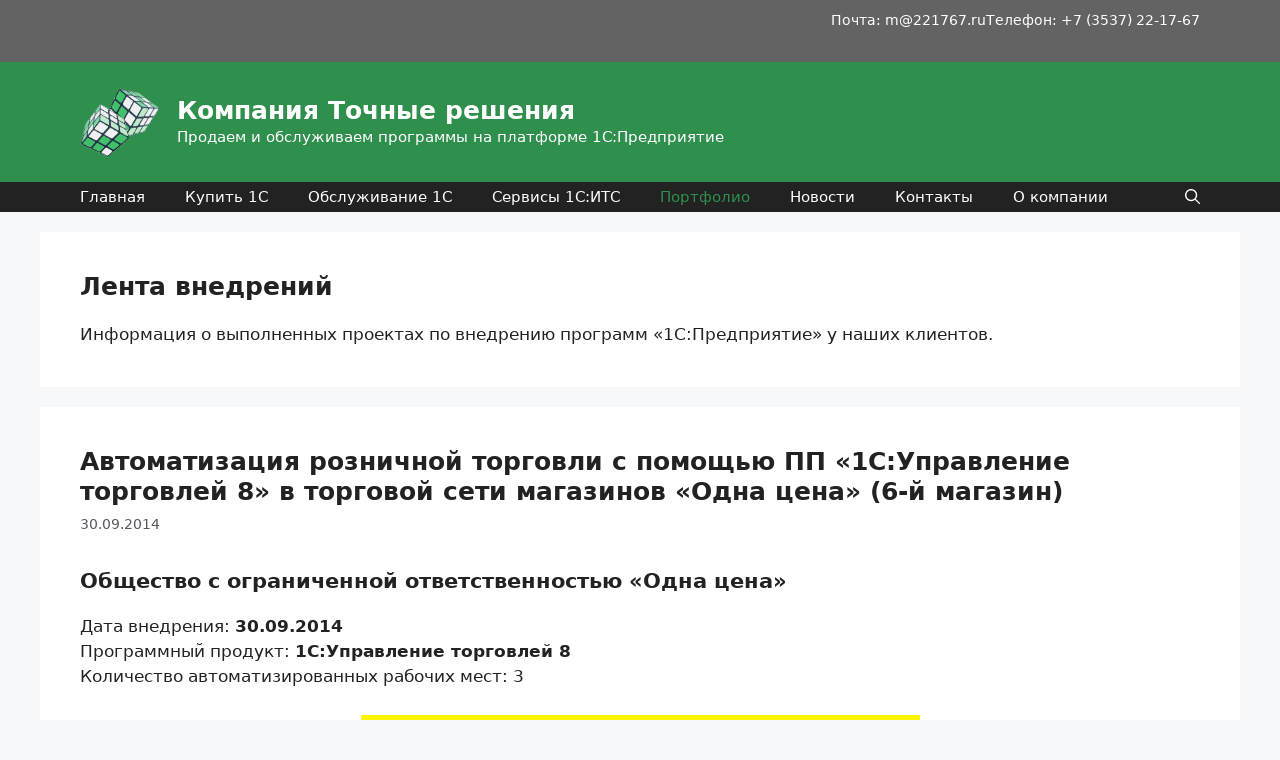

--- FILE ---
content_type: text/html; charset=UTF-8
request_url: https://221767.ru/category/news/page/73/
body_size: 20880
content:
<!DOCTYPE html>
<html lang="ru-RU">
<head>
	<meta charset="UTF-8">
	<meta name='robots' content='index, follow, max-image-preview:large, max-snippet:-1, max-video-preview:-1' />
<meta name="viewport" content="width=device-width, initial-scale=1">
	<!-- This site is optimized with the Yoast SEO plugin v26.7 - https://yoast.com/wordpress/plugins/seo/ -->
	<title>Лента внедрений - Страница 73 из 86 - Компания Точные решения</title>
	<meta name="description" content="Информаиця о выполненных проектах по внедрению программ &quot;1С:Предприятие&quot; у наших клиентов." />
	<link rel="canonical" href="https://221767.ru/category/news/page/73/" />
	<link rel="prev" href="https://221767.ru/category/news/page/72/" />
	<link rel="next" href="https://221767.ru/category/news/page/74/" />
	<meta property="og:locale" content="ru_RU" />
	<meta property="og:type" content="article" />
	<meta property="og:title" content="Лента внедрений - Страница 73 из 86 - Компания Точные решения" />
	<meta property="og:description" content="Информаиця о выполненных проектах по внедрению программ &quot;1С:Предприятие&quot; у наших клиентов." />
	<meta property="og:url" content="https://221767.ru/category/news/" />
	<meta property="og:site_name" content="Компания Точные решения" />
	<meta name="twitter:card" content="summary_large_image" />
	<script type="application/ld+json" class="yoast-schema-graph">{"@context":"https://schema.org","@graph":[{"@type":"CollectionPage","@id":"https://221767.ru/category/news/","url":"https://221767.ru/category/news/page/73/","name":"Лента внедрений - Страница 73 из 86 - Компания Точные решения","isPartOf":{"@id":"https://221767.ru/#website"},"description":"Информаиця о выполненных проектах по внедрению программ \"1С:Предприятие\" у наших клиентов.","breadcrumb":{"@id":"https://221767.ru/category/news/page/73/#breadcrumb"},"inLanguage":"ru-RU"},{"@type":"BreadcrumbList","@id":"https://221767.ru/category/news/page/73/#breadcrumb","itemListElement":[{"@type":"ListItem","position":1,"name":"Главная страница","item":"https://221767.ru/"},{"@type":"ListItem","position":2,"name":"Лента внедрений"}]},{"@type":"WebSite","@id":"https://221767.ru/#website","url":"https://221767.ru/","name":"Компания Точные решения","description":"Продаем и обслуживаем программы на платформе 1С:Предприятие","publisher":{"@id":"https://221767.ru/#organization"},"potentialAction":[{"@type":"SearchAction","target":{"@type":"EntryPoint","urlTemplate":"https://221767.ru/?s={search_term_string}"},"query-input":{"@type":"PropertyValueSpecification","valueRequired":true,"valueName":"search_term_string"}}],"inLanguage":"ru-RU"},{"@type":"Organization","@id":"https://221767.ru/#organization","name":"Компания Точные решения","url":"https://221767.ru/","logo":{"@type":"ImageObject","inLanguage":"ru-RU","@id":"https://221767.ru/#/schema/logo/image/","url":"https://221767.ru/wp-content/uploads/2022/10/cropped-trlogo-square.png","contentUrl":"https://221767.ru/wp-content/uploads/2022/10/cropped-trlogo-square.png","width":227,"height":227,"caption":"Компания Точные решения"},"image":{"@id":"https://221767.ru/#/schema/logo/image/"},"sameAs":["https://www.facebook.com/221767.ru","https://vk.com/tr221767","https://www.instagram.com/tochnye_resheniya/"]}]}</script>
	<!-- / Yoast SEO plugin. -->


<link rel="alternate" type="application/rss+xml" title="Компания Точные решения &raquo; Лента" href="https://221767.ru/feed/" />
<link rel="alternate" type="application/rss+xml" title="Компания Точные решения &raquo; Лента комментариев" href="https://221767.ru/comments/feed/" />
<link rel="alternate" type="application/rss+xml" title="Компания Точные решения &raquo; Лента рубрики Лента внедрений" href="https://221767.ru/category/news/feed/" />
		<!-- This site uses the Google Analytics by MonsterInsights plugin v9.11.1 - Using Analytics tracking - https://www.monsterinsights.com/ -->
							<script src="//www.googletagmanager.com/gtag/js?id=G-1PXK7M9ZXV"  data-cfasync="false" data-wpfc-render="false" async></script>
			<script data-cfasync="false" data-wpfc-render="false">
				var mi_version = '9.11.1';
				var mi_track_user = true;
				var mi_no_track_reason = '';
								var MonsterInsightsDefaultLocations = {"page_location":"https:\/\/221767.ru\/category\/news\/page\/73\/"};
								if ( typeof MonsterInsightsPrivacyGuardFilter === 'function' ) {
					var MonsterInsightsLocations = (typeof MonsterInsightsExcludeQuery === 'object') ? MonsterInsightsPrivacyGuardFilter( MonsterInsightsExcludeQuery ) : MonsterInsightsPrivacyGuardFilter( MonsterInsightsDefaultLocations );
				} else {
					var MonsterInsightsLocations = (typeof MonsterInsightsExcludeQuery === 'object') ? MonsterInsightsExcludeQuery : MonsterInsightsDefaultLocations;
				}

								var disableStrs = [
										'ga-disable-G-1PXK7M9ZXV',
									];

				/* Function to detect opted out users */
				function __gtagTrackerIsOptedOut() {
					for (var index = 0; index < disableStrs.length; index++) {
						if (document.cookie.indexOf(disableStrs[index] + '=true') > -1) {
							return true;
						}
					}

					return false;
				}

				/* Disable tracking if the opt-out cookie exists. */
				if (__gtagTrackerIsOptedOut()) {
					for (var index = 0; index < disableStrs.length; index++) {
						window[disableStrs[index]] = true;
					}
				}

				/* Opt-out function */
				function __gtagTrackerOptout() {
					for (var index = 0; index < disableStrs.length; index++) {
						document.cookie = disableStrs[index] + '=true; expires=Thu, 31 Dec 2099 23:59:59 UTC; path=/';
						window[disableStrs[index]] = true;
					}
				}

				if ('undefined' === typeof gaOptout) {
					function gaOptout() {
						__gtagTrackerOptout();
					}
				}
								window.dataLayer = window.dataLayer || [];

				window.MonsterInsightsDualTracker = {
					helpers: {},
					trackers: {},
				};
				if (mi_track_user) {
					function __gtagDataLayer() {
						dataLayer.push(arguments);
					}

					function __gtagTracker(type, name, parameters) {
						if (!parameters) {
							parameters = {};
						}

						if (parameters.send_to) {
							__gtagDataLayer.apply(null, arguments);
							return;
						}

						if (type === 'event') {
														parameters.send_to = monsterinsights_frontend.v4_id;
							var hookName = name;
							if (typeof parameters['event_category'] !== 'undefined') {
								hookName = parameters['event_category'] + ':' + name;
							}

							if (typeof MonsterInsightsDualTracker.trackers[hookName] !== 'undefined') {
								MonsterInsightsDualTracker.trackers[hookName](parameters);
							} else {
								__gtagDataLayer('event', name, parameters);
							}
							
						} else {
							__gtagDataLayer.apply(null, arguments);
						}
					}

					__gtagTracker('js', new Date());
					__gtagTracker('set', {
						'developer_id.dZGIzZG': true,
											});
					if ( MonsterInsightsLocations.page_location ) {
						__gtagTracker('set', MonsterInsightsLocations);
					}
										__gtagTracker('config', 'G-1PXK7M9ZXV', {"forceSSL":"true","link_attribution":"true"} );
										window.gtag = __gtagTracker;										(function () {
						/* https://developers.google.com/analytics/devguides/collection/analyticsjs/ */
						/* ga and __gaTracker compatibility shim. */
						var noopfn = function () {
							return null;
						};
						var newtracker = function () {
							return new Tracker();
						};
						var Tracker = function () {
							return null;
						};
						var p = Tracker.prototype;
						p.get = noopfn;
						p.set = noopfn;
						p.send = function () {
							var args = Array.prototype.slice.call(arguments);
							args.unshift('send');
							__gaTracker.apply(null, args);
						};
						var __gaTracker = function () {
							var len = arguments.length;
							if (len === 0) {
								return;
							}
							var f = arguments[len - 1];
							if (typeof f !== 'object' || f === null || typeof f.hitCallback !== 'function') {
								if ('send' === arguments[0]) {
									var hitConverted, hitObject = false, action;
									if ('event' === arguments[1]) {
										if ('undefined' !== typeof arguments[3]) {
											hitObject = {
												'eventAction': arguments[3],
												'eventCategory': arguments[2],
												'eventLabel': arguments[4],
												'value': arguments[5] ? arguments[5] : 1,
											}
										}
									}
									if ('pageview' === arguments[1]) {
										if ('undefined' !== typeof arguments[2]) {
											hitObject = {
												'eventAction': 'page_view',
												'page_path': arguments[2],
											}
										}
									}
									if (typeof arguments[2] === 'object') {
										hitObject = arguments[2];
									}
									if (typeof arguments[5] === 'object') {
										Object.assign(hitObject, arguments[5]);
									}
									if ('undefined' !== typeof arguments[1].hitType) {
										hitObject = arguments[1];
										if ('pageview' === hitObject.hitType) {
											hitObject.eventAction = 'page_view';
										}
									}
									if (hitObject) {
										action = 'timing' === arguments[1].hitType ? 'timing_complete' : hitObject.eventAction;
										hitConverted = mapArgs(hitObject);
										__gtagTracker('event', action, hitConverted);
									}
								}
								return;
							}

							function mapArgs(args) {
								var arg, hit = {};
								var gaMap = {
									'eventCategory': 'event_category',
									'eventAction': 'event_action',
									'eventLabel': 'event_label',
									'eventValue': 'event_value',
									'nonInteraction': 'non_interaction',
									'timingCategory': 'event_category',
									'timingVar': 'name',
									'timingValue': 'value',
									'timingLabel': 'event_label',
									'page': 'page_path',
									'location': 'page_location',
									'title': 'page_title',
									'referrer' : 'page_referrer',
								};
								for (arg in args) {
																		if (!(!args.hasOwnProperty(arg) || !gaMap.hasOwnProperty(arg))) {
										hit[gaMap[arg]] = args[arg];
									} else {
										hit[arg] = args[arg];
									}
								}
								return hit;
							}

							try {
								f.hitCallback();
							} catch (ex) {
							}
						};
						__gaTracker.create = newtracker;
						__gaTracker.getByName = newtracker;
						__gaTracker.getAll = function () {
							return [];
						};
						__gaTracker.remove = noopfn;
						__gaTracker.loaded = true;
						window['__gaTracker'] = __gaTracker;
					})();
									} else {
										console.log("");
					(function () {
						function __gtagTracker() {
							return null;
						}

						window['__gtagTracker'] = __gtagTracker;
						window['gtag'] = __gtagTracker;
					})();
									}
			</script>
							<!-- / Google Analytics by MonsterInsights -->
		<style id='wp-img-auto-sizes-contain-inline-css'>
img:is([sizes=auto i],[sizes^="auto," i]){contain-intrinsic-size:3000px 1500px}
/*# sourceURL=wp-img-auto-sizes-contain-inline-css */
</style>
<style id='wp-emoji-styles-inline-css'>

	img.wp-smiley, img.emoji {
		display: inline !important;
		border: none !important;
		box-shadow: none !important;
		height: 1em !important;
		width: 1em !important;
		margin: 0 0.07em !important;
		vertical-align: -0.1em !important;
		background: none !important;
		padding: 0 !important;
	}
/*# sourceURL=wp-emoji-styles-inline-css */
</style>
<style id='wp-block-library-inline-css'>
:root{--wp-block-synced-color:#7a00df;--wp-block-synced-color--rgb:122,0,223;--wp-bound-block-color:var(--wp-block-synced-color);--wp-editor-canvas-background:#ddd;--wp-admin-theme-color:#007cba;--wp-admin-theme-color--rgb:0,124,186;--wp-admin-theme-color-darker-10:#006ba1;--wp-admin-theme-color-darker-10--rgb:0,107,160.5;--wp-admin-theme-color-darker-20:#005a87;--wp-admin-theme-color-darker-20--rgb:0,90,135;--wp-admin-border-width-focus:2px}@media (min-resolution:192dpi){:root{--wp-admin-border-width-focus:1.5px}}.wp-element-button{cursor:pointer}:root .has-very-light-gray-background-color{background-color:#eee}:root .has-very-dark-gray-background-color{background-color:#313131}:root .has-very-light-gray-color{color:#eee}:root .has-very-dark-gray-color{color:#313131}:root .has-vivid-green-cyan-to-vivid-cyan-blue-gradient-background{background:linear-gradient(135deg,#00d084,#0693e3)}:root .has-purple-crush-gradient-background{background:linear-gradient(135deg,#34e2e4,#4721fb 50%,#ab1dfe)}:root .has-hazy-dawn-gradient-background{background:linear-gradient(135deg,#faaca8,#dad0ec)}:root .has-subdued-olive-gradient-background{background:linear-gradient(135deg,#fafae1,#67a671)}:root .has-atomic-cream-gradient-background{background:linear-gradient(135deg,#fdd79a,#004a59)}:root .has-nightshade-gradient-background{background:linear-gradient(135deg,#330968,#31cdcf)}:root .has-midnight-gradient-background{background:linear-gradient(135deg,#020381,#2874fc)}:root{--wp--preset--font-size--normal:16px;--wp--preset--font-size--huge:42px}.has-regular-font-size{font-size:1em}.has-larger-font-size{font-size:2.625em}.has-normal-font-size{font-size:var(--wp--preset--font-size--normal)}.has-huge-font-size{font-size:var(--wp--preset--font-size--huge)}.has-text-align-center{text-align:center}.has-text-align-left{text-align:left}.has-text-align-right{text-align:right}.has-fit-text{white-space:nowrap!important}#end-resizable-editor-section{display:none}.aligncenter{clear:both}.items-justified-left{justify-content:flex-start}.items-justified-center{justify-content:center}.items-justified-right{justify-content:flex-end}.items-justified-space-between{justify-content:space-between}.screen-reader-text{border:0;clip-path:inset(50%);height:1px;margin:-1px;overflow:hidden;padding:0;position:absolute;width:1px;word-wrap:normal!important}.screen-reader-text:focus{background-color:#ddd;clip-path:none;color:#444;display:block;font-size:1em;height:auto;left:5px;line-height:normal;padding:15px 23px 14px;text-decoration:none;top:5px;width:auto;z-index:100000}html :where(.has-border-color){border-style:solid}html :where([style*=border-top-color]){border-top-style:solid}html :where([style*=border-right-color]){border-right-style:solid}html :where([style*=border-bottom-color]){border-bottom-style:solid}html :where([style*=border-left-color]){border-left-style:solid}html :where([style*=border-width]){border-style:solid}html :where([style*=border-top-width]){border-top-style:solid}html :where([style*=border-right-width]){border-right-style:solid}html :where([style*=border-bottom-width]){border-bottom-style:solid}html :where([style*=border-left-width]){border-left-style:solid}html :where(img[class*=wp-image-]){height:auto;max-width:100%}:where(figure){margin:0 0 1em}html :where(.is-position-sticky){--wp-admin--admin-bar--position-offset:var(--wp-admin--admin-bar--height,0px)}@media screen and (max-width:600px){html :where(.is-position-sticky){--wp-admin--admin-bar--position-offset:0px}}

/*# sourceURL=wp-block-library-inline-css */
</style><style id='wp-block-heading-inline-css'>
h1:where(.wp-block-heading).has-background,h2:where(.wp-block-heading).has-background,h3:where(.wp-block-heading).has-background,h4:where(.wp-block-heading).has-background,h5:where(.wp-block-heading).has-background,h6:where(.wp-block-heading).has-background{padding:1.25em 2.375em}h1.has-text-align-left[style*=writing-mode]:where([style*=vertical-lr]),h1.has-text-align-right[style*=writing-mode]:where([style*=vertical-rl]),h2.has-text-align-left[style*=writing-mode]:where([style*=vertical-lr]),h2.has-text-align-right[style*=writing-mode]:where([style*=vertical-rl]),h3.has-text-align-left[style*=writing-mode]:where([style*=vertical-lr]),h3.has-text-align-right[style*=writing-mode]:where([style*=vertical-rl]),h4.has-text-align-left[style*=writing-mode]:where([style*=vertical-lr]),h4.has-text-align-right[style*=writing-mode]:where([style*=vertical-rl]),h5.has-text-align-left[style*=writing-mode]:where([style*=vertical-lr]),h5.has-text-align-right[style*=writing-mode]:where([style*=vertical-rl]),h6.has-text-align-left[style*=writing-mode]:where([style*=vertical-lr]),h6.has-text-align-right[style*=writing-mode]:where([style*=vertical-rl]){rotate:180deg}
/*# sourceURL=https://221767.ru/wp-includes/blocks/heading/style.min.css */
</style>
<style id='wp-block-image-inline-css'>
.wp-block-image>a,.wp-block-image>figure>a{display:inline-block}.wp-block-image img{box-sizing:border-box;height:auto;max-width:100%;vertical-align:bottom}@media not (prefers-reduced-motion){.wp-block-image img.hide{visibility:hidden}.wp-block-image img.show{animation:show-content-image .4s}}.wp-block-image[style*=border-radius] img,.wp-block-image[style*=border-radius]>a{border-radius:inherit}.wp-block-image.has-custom-border img{box-sizing:border-box}.wp-block-image.aligncenter{text-align:center}.wp-block-image.alignfull>a,.wp-block-image.alignwide>a{width:100%}.wp-block-image.alignfull img,.wp-block-image.alignwide img{height:auto;width:100%}.wp-block-image .aligncenter,.wp-block-image .alignleft,.wp-block-image .alignright,.wp-block-image.aligncenter,.wp-block-image.alignleft,.wp-block-image.alignright{display:table}.wp-block-image .aligncenter>figcaption,.wp-block-image .alignleft>figcaption,.wp-block-image .alignright>figcaption,.wp-block-image.aligncenter>figcaption,.wp-block-image.alignleft>figcaption,.wp-block-image.alignright>figcaption{caption-side:bottom;display:table-caption}.wp-block-image .alignleft{float:left;margin:.5em 1em .5em 0}.wp-block-image .alignright{float:right;margin:.5em 0 .5em 1em}.wp-block-image .aligncenter{margin-left:auto;margin-right:auto}.wp-block-image :where(figcaption){margin-bottom:1em;margin-top:.5em}.wp-block-image.is-style-circle-mask img{border-radius:9999px}@supports ((-webkit-mask-image:none) or (mask-image:none)) or (-webkit-mask-image:none){.wp-block-image.is-style-circle-mask img{border-radius:0;-webkit-mask-image:url('data:image/svg+xml;utf8,<svg viewBox="0 0 100 100" xmlns="http://www.w3.org/2000/svg"><circle cx="50" cy="50" r="50"/></svg>');mask-image:url('data:image/svg+xml;utf8,<svg viewBox="0 0 100 100" xmlns="http://www.w3.org/2000/svg"><circle cx="50" cy="50" r="50"/></svg>');mask-mode:alpha;-webkit-mask-position:center;mask-position:center;-webkit-mask-repeat:no-repeat;mask-repeat:no-repeat;-webkit-mask-size:contain;mask-size:contain}}:root :where(.wp-block-image.is-style-rounded img,.wp-block-image .is-style-rounded img){border-radius:9999px}.wp-block-image figure{margin:0}.wp-lightbox-container{display:flex;flex-direction:column;position:relative}.wp-lightbox-container img{cursor:zoom-in}.wp-lightbox-container img:hover+button{opacity:1}.wp-lightbox-container button{align-items:center;backdrop-filter:blur(16px) saturate(180%);background-color:#5a5a5a40;border:none;border-radius:4px;cursor:zoom-in;display:flex;height:20px;justify-content:center;opacity:0;padding:0;position:absolute;right:16px;text-align:center;top:16px;width:20px;z-index:100}@media not (prefers-reduced-motion){.wp-lightbox-container button{transition:opacity .2s ease}}.wp-lightbox-container button:focus-visible{outline:3px auto #5a5a5a40;outline:3px auto -webkit-focus-ring-color;outline-offset:3px}.wp-lightbox-container button:hover{cursor:pointer;opacity:1}.wp-lightbox-container button:focus{opacity:1}.wp-lightbox-container button:focus,.wp-lightbox-container button:hover,.wp-lightbox-container button:not(:hover):not(:active):not(.has-background){background-color:#5a5a5a40;border:none}.wp-lightbox-overlay{box-sizing:border-box;cursor:zoom-out;height:100vh;left:0;overflow:hidden;position:fixed;top:0;visibility:hidden;width:100%;z-index:100000}.wp-lightbox-overlay .close-button{align-items:center;cursor:pointer;display:flex;justify-content:center;min-height:40px;min-width:40px;padding:0;position:absolute;right:calc(env(safe-area-inset-right) + 16px);top:calc(env(safe-area-inset-top) + 16px);z-index:5000000}.wp-lightbox-overlay .close-button:focus,.wp-lightbox-overlay .close-button:hover,.wp-lightbox-overlay .close-button:not(:hover):not(:active):not(.has-background){background:none;border:none}.wp-lightbox-overlay .lightbox-image-container{height:var(--wp--lightbox-container-height);left:50%;overflow:hidden;position:absolute;top:50%;transform:translate(-50%,-50%);transform-origin:top left;width:var(--wp--lightbox-container-width);z-index:9999999999}.wp-lightbox-overlay .wp-block-image{align-items:center;box-sizing:border-box;display:flex;height:100%;justify-content:center;margin:0;position:relative;transform-origin:0 0;width:100%;z-index:3000000}.wp-lightbox-overlay .wp-block-image img{height:var(--wp--lightbox-image-height);min-height:var(--wp--lightbox-image-height);min-width:var(--wp--lightbox-image-width);width:var(--wp--lightbox-image-width)}.wp-lightbox-overlay .wp-block-image figcaption{display:none}.wp-lightbox-overlay button{background:none;border:none}.wp-lightbox-overlay .scrim{background-color:#fff;height:100%;opacity:.9;position:absolute;width:100%;z-index:2000000}.wp-lightbox-overlay.active{visibility:visible}@media not (prefers-reduced-motion){.wp-lightbox-overlay.active{animation:turn-on-visibility .25s both}.wp-lightbox-overlay.active img{animation:turn-on-visibility .35s both}.wp-lightbox-overlay.show-closing-animation:not(.active){animation:turn-off-visibility .35s both}.wp-lightbox-overlay.show-closing-animation:not(.active) img{animation:turn-off-visibility .25s both}.wp-lightbox-overlay.zoom.active{animation:none;opacity:1;visibility:visible}.wp-lightbox-overlay.zoom.active .lightbox-image-container{animation:lightbox-zoom-in .4s}.wp-lightbox-overlay.zoom.active .lightbox-image-container img{animation:none}.wp-lightbox-overlay.zoom.active .scrim{animation:turn-on-visibility .4s forwards}.wp-lightbox-overlay.zoom.show-closing-animation:not(.active){animation:none}.wp-lightbox-overlay.zoom.show-closing-animation:not(.active) .lightbox-image-container{animation:lightbox-zoom-out .4s}.wp-lightbox-overlay.zoom.show-closing-animation:not(.active) .lightbox-image-container img{animation:none}.wp-lightbox-overlay.zoom.show-closing-animation:not(.active) .scrim{animation:turn-off-visibility .4s forwards}}@keyframes show-content-image{0%{visibility:hidden}99%{visibility:hidden}to{visibility:visible}}@keyframes turn-on-visibility{0%{opacity:0}to{opacity:1}}@keyframes turn-off-visibility{0%{opacity:1;visibility:visible}99%{opacity:0;visibility:visible}to{opacity:0;visibility:hidden}}@keyframes lightbox-zoom-in{0%{transform:translate(calc((-100vw + var(--wp--lightbox-scrollbar-width))/2 + var(--wp--lightbox-initial-left-position)),calc(-50vh + var(--wp--lightbox-initial-top-position))) scale(var(--wp--lightbox-scale))}to{transform:translate(-50%,-50%) scale(1)}}@keyframes lightbox-zoom-out{0%{transform:translate(-50%,-50%) scale(1);visibility:visible}99%{visibility:visible}to{transform:translate(calc((-100vw + var(--wp--lightbox-scrollbar-width))/2 + var(--wp--lightbox-initial-left-position)),calc(-50vh + var(--wp--lightbox-initial-top-position))) scale(var(--wp--lightbox-scale));visibility:hidden}}
/*# sourceURL=https://221767.ru/wp-includes/blocks/image/style.min.css */
</style>
<style id='wp-block-list-inline-css'>
ol,ul{box-sizing:border-box}:root :where(.wp-block-list.has-background){padding:1.25em 2.375em}
/*# sourceURL=https://221767.ru/wp-includes/blocks/list/style.min.css */
</style>
<style id='wp-block-group-inline-css'>
.wp-block-group{box-sizing:border-box}:where(.wp-block-group.wp-block-group-is-layout-constrained){position:relative}
/*# sourceURL=https://221767.ru/wp-includes/blocks/group/style.min.css */
</style>
<style id='wp-block-paragraph-inline-css'>
.is-small-text{font-size:.875em}.is-regular-text{font-size:1em}.is-large-text{font-size:2.25em}.is-larger-text{font-size:3em}.has-drop-cap:not(:focus):first-letter{float:left;font-size:8.4em;font-style:normal;font-weight:100;line-height:.68;margin:.05em .1em 0 0;text-transform:uppercase}body.rtl .has-drop-cap:not(:focus):first-letter{float:none;margin-left:.1em}p.has-drop-cap.has-background{overflow:hidden}:root :where(p.has-background){padding:1.25em 2.375em}:where(p.has-text-color:not(.has-link-color)) a{color:inherit}p.has-text-align-left[style*="writing-mode:vertical-lr"],p.has-text-align-right[style*="writing-mode:vertical-rl"]{rotate:180deg}
/*# sourceURL=https://221767.ru/wp-includes/blocks/paragraph/style.min.css */
</style>
<style id='global-styles-inline-css'>
:root{--wp--preset--aspect-ratio--square: 1;--wp--preset--aspect-ratio--4-3: 4/3;--wp--preset--aspect-ratio--3-4: 3/4;--wp--preset--aspect-ratio--3-2: 3/2;--wp--preset--aspect-ratio--2-3: 2/3;--wp--preset--aspect-ratio--16-9: 16/9;--wp--preset--aspect-ratio--9-16: 9/16;--wp--preset--color--black: #000000;--wp--preset--color--cyan-bluish-gray: #abb8c3;--wp--preset--color--white: #ffffff;--wp--preset--color--pale-pink: #f78da7;--wp--preset--color--vivid-red: #cf2e2e;--wp--preset--color--luminous-vivid-orange: #ff6900;--wp--preset--color--luminous-vivid-amber: #fcb900;--wp--preset--color--light-green-cyan: #7bdcb5;--wp--preset--color--vivid-green-cyan: #00d084;--wp--preset--color--pale-cyan-blue: #8ed1fc;--wp--preset--color--vivid-cyan-blue: #0693e3;--wp--preset--color--vivid-purple: #9b51e0;--wp--preset--color--contrast: var(--contrast);--wp--preset--color--contrast-2: var(--contrast-2);--wp--preset--color--contrast-3: var(--contrast-3);--wp--preset--color--base: var(--base);--wp--preset--color--base-2: var(--base-2);--wp--preset--color--base-3: var(--base-3);--wp--preset--color--accent: var(--accent);--wp--preset--color--global-color-8: var(--global-color-8);--wp--preset--gradient--vivid-cyan-blue-to-vivid-purple: linear-gradient(135deg,rgb(6,147,227) 0%,rgb(155,81,224) 100%);--wp--preset--gradient--light-green-cyan-to-vivid-green-cyan: linear-gradient(135deg,rgb(122,220,180) 0%,rgb(0,208,130) 100%);--wp--preset--gradient--luminous-vivid-amber-to-luminous-vivid-orange: linear-gradient(135deg,rgb(252,185,0) 0%,rgb(255,105,0) 100%);--wp--preset--gradient--luminous-vivid-orange-to-vivid-red: linear-gradient(135deg,rgb(255,105,0) 0%,rgb(207,46,46) 100%);--wp--preset--gradient--very-light-gray-to-cyan-bluish-gray: linear-gradient(135deg,rgb(238,238,238) 0%,rgb(169,184,195) 100%);--wp--preset--gradient--cool-to-warm-spectrum: linear-gradient(135deg,rgb(74,234,220) 0%,rgb(151,120,209) 20%,rgb(207,42,186) 40%,rgb(238,44,130) 60%,rgb(251,105,98) 80%,rgb(254,248,76) 100%);--wp--preset--gradient--blush-light-purple: linear-gradient(135deg,rgb(255,206,236) 0%,rgb(152,150,240) 100%);--wp--preset--gradient--blush-bordeaux: linear-gradient(135deg,rgb(254,205,165) 0%,rgb(254,45,45) 50%,rgb(107,0,62) 100%);--wp--preset--gradient--luminous-dusk: linear-gradient(135deg,rgb(255,203,112) 0%,rgb(199,81,192) 50%,rgb(65,88,208) 100%);--wp--preset--gradient--pale-ocean: linear-gradient(135deg,rgb(255,245,203) 0%,rgb(182,227,212) 50%,rgb(51,167,181) 100%);--wp--preset--gradient--electric-grass: linear-gradient(135deg,rgb(202,248,128) 0%,rgb(113,206,126) 100%);--wp--preset--gradient--midnight: linear-gradient(135deg,rgb(2,3,129) 0%,rgb(40,116,252) 100%);--wp--preset--font-size--small: 13px;--wp--preset--font-size--medium: 20px;--wp--preset--font-size--large: 36px;--wp--preset--font-size--x-large: 42px;--wp--preset--spacing--20: 0.44rem;--wp--preset--spacing--30: 0.67rem;--wp--preset--spacing--40: 1rem;--wp--preset--spacing--50: 1.5rem;--wp--preset--spacing--60: 2.25rem;--wp--preset--spacing--70: 3.38rem;--wp--preset--spacing--80: 5.06rem;--wp--preset--shadow--natural: 6px 6px 9px rgba(0, 0, 0, 0.2);--wp--preset--shadow--deep: 12px 12px 50px rgba(0, 0, 0, 0.4);--wp--preset--shadow--sharp: 6px 6px 0px rgba(0, 0, 0, 0.2);--wp--preset--shadow--outlined: 6px 6px 0px -3px rgb(255, 255, 255), 6px 6px rgb(0, 0, 0);--wp--preset--shadow--crisp: 6px 6px 0px rgb(0, 0, 0);}:where(.is-layout-flex){gap: 0.5em;}:where(.is-layout-grid){gap: 0.5em;}body .is-layout-flex{display: flex;}.is-layout-flex{flex-wrap: wrap;align-items: center;}.is-layout-flex > :is(*, div){margin: 0;}body .is-layout-grid{display: grid;}.is-layout-grid > :is(*, div){margin: 0;}:where(.wp-block-columns.is-layout-flex){gap: 2em;}:where(.wp-block-columns.is-layout-grid){gap: 2em;}:where(.wp-block-post-template.is-layout-flex){gap: 1.25em;}:where(.wp-block-post-template.is-layout-grid){gap: 1.25em;}.has-black-color{color: var(--wp--preset--color--black) !important;}.has-cyan-bluish-gray-color{color: var(--wp--preset--color--cyan-bluish-gray) !important;}.has-white-color{color: var(--wp--preset--color--white) !important;}.has-pale-pink-color{color: var(--wp--preset--color--pale-pink) !important;}.has-vivid-red-color{color: var(--wp--preset--color--vivid-red) !important;}.has-luminous-vivid-orange-color{color: var(--wp--preset--color--luminous-vivid-orange) !important;}.has-luminous-vivid-amber-color{color: var(--wp--preset--color--luminous-vivid-amber) !important;}.has-light-green-cyan-color{color: var(--wp--preset--color--light-green-cyan) !important;}.has-vivid-green-cyan-color{color: var(--wp--preset--color--vivid-green-cyan) !important;}.has-pale-cyan-blue-color{color: var(--wp--preset--color--pale-cyan-blue) !important;}.has-vivid-cyan-blue-color{color: var(--wp--preset--color--vivid-cyan-blue) !important;}.has-vivid-purple-color{color: var(--wp--preset--color--vivid-purple) !important;}.has-black-background-color{background-color: var(--wp--preset--color--black) !important;}.has-cyan-bluish-gray-background-color{background-color: var(--wp--preset--color--cyan-bluish-gray) !important;}.has-white-background-color{background-color: var(--wp--preset--color--white) !important;}.has-pale-pink-background-color{background-color: var(--wp--preset--color--pale-pink) !important;}.has-vivid-red-background-color{background-color: var(--wp--preset--color--vivid-red) !important;}.has-luminous-vivid-orange-background-color{background-color: var(--wp--preset--color--luminous-vivid-orange) !important;}.has-luminous-vivid-amber-background-color{background-color: var(--wp--preset--color--luminous-vivid-amber) !important;}.has-light-green-cyan-background-color{background-color: var(--wp--preset--color--light-green-cyan) !important;}.has-vivid-green-cyan-background-color{background-color: var(--wp--preset--color--vivid-green-cyan) !important;}.has-pale-cyan-blue-background-color{background-color: var(--wp--preset--color--pale-cyan-blue) !important;}.has-vivid-cyan-blue-background-color{background-color: var(--wp--preset--color--vivid-cyan-blue) !important;}.has-vivid-purple-background-color{background-color: var(--wp--preset--color--vivid-purple) !important;}.has-black-border-color{border-color: var(--wp--preset--color--black) !important;}.has-cyan-bluish-gray-border-color{border-color: var(--wp--preset--color--cyan-bluish-gray) !important;}.has-white-border-color{border-color: var(--wp--preset--color--white) !important;}.has-pale-pink-border-color{border-color: var(--wp--preset--color--pale-pink) !important;}.has-vivid-red-border-color{border-color: var(--wp--preset--color--vivid-red) !important;}.has-luminous-vivid-orange-border-color{border-color: var(--wp--preset--color--luminous-vivid-orange) !important;}.has-luminous-vivid-amber-border-color{border-color: var(--wp--preset--color--luminous-vivid-amber) !important;}.has-light-green-cyan-border-color{border-color: var(--wp--preset--color--light-green-cyan) !important;}.has-vivid-green-cyan-border-color{border-color: var(--wp--preset--color--vivid-green-cyan) !important;}.has-pale-cyan-blue-border-color{border-color: var(--wp--preset--color--pale-cyan-blue) !important;}.has-vivid-cyan-blue-border-color{border-color: var(--wp--preset--color--vivid-cyan-blue) !important;}.has-vivid-purple-border-color{border-color: var(--wp--preset--color--vivid-purple) !important;}.has-vivid-cyan-blue-to-vivid-purple-gradient-background{background: var(--wp--preset--gradient--vivid-cyan-blue-to-vivid-purple) !important;}.has-light-green-cyan-to-vivid-green-cyan-gradient-background{background: var(--wp--preset--gradient--light-green-cyan-to-vivid-green-cyan) !important;}.has-luminous-vivid-amber-to-luminous-vivid-orange-gradient-background{background: var(--wp--preset--gradient--luminous-vivid-amber-to-luminous-vivid-orange) !important;}.has-luminous-vivid-orange-to-vivid-red-gradient-background{background: var(--wp--preset--gradient--luminous-vivid-orange-to-vivid-red) !important;}.has-very-light-gray-to-cyan-bluish-gray-gradient-background{background: var(--wp--preset--gradient--very-light-gray-to-cyan-bluish-gray) !important;}.has-cool-to-warm-spectrum-gradient-background{background: var(--wp--preset--gradient--cool-to-warm-spectrum) !important;}.has-blush-light-purple-gradient-background{background: var(--wp--preset--gradient--blush-light-purple) !important;}.has-blush-bordeaux-gradient-background{background: var(--wp--preset--gradient--blush-bordeaux) !important;}.has-luminous-dusk-gradient-background{background: var(--wp--preset--gradient--luminous-dusk) !important;}.has-pale-ocean-gradient-background{background: var(--wp--preset--gradient--pale-ocean) !important;}.has-electric-grass-gradient-background{background: var(--wp--preset--gradient--electric-grass) !important;}.has-midnight-gradient-background{background: var(--wp--preset--gradient--midnight) !important;}.has-small-font-size{font-size: var(--wp--preset--font-size--small) !important;}.has-medium-font-size{font-size: var(--wp--preset--font-size--medium) !important;}.has-large-font-size{font-size: var(--wp--preset--font-size--large) !important;}.has-x-large-font-size{font-size: var(--wp--preset--font-size--x-large) !important;}
/*# sourceURL=global-styles-inline-css */
</style>
<style id='core-block-supports-inline-css'>
.wp-container-core-group-is-layout-94bc23d7{flex-wrap:nowrap;justify-content:center;}
/*# sourceURL=core-block-supports-inline-css */
</style>

<style id='classic-theme-styles-inline-css'>
/*! This file is auto-generated */
.wp-block-button__link{color:#fff;background-color:#32373c;border-radius:9999px;box-shadow:none;text-decoration:none;padding:calc(.667em + 2px) calc(1.333em + 2px);font-size:1.125em}.wp-block-file__button{background:#32373c;color:#fff;text-decoration:none}
/*# sourceURL=/wp-includes/css/classic-themes.min.css */
</style>
<link rel='stylesheet' id='contact-form-7-css' href='https://221767.ru/wp-content/plugins/contact-form-7/includes/css/styles.css?ver=6.1.4' media='all' />
<style id='contact-form-7-inline-css'>
.wpcf7 .wpcf7-recaptcha iframe {margin-bottom: 0;}.wpcf7 .wpcf7-recaptcha[data-align="center"] > div {margin: 0 auto;}.wpcf7 .wpcf7-recaptcha[data-align="right"] > div {margin: 0 0 0 auto;}
/*# sourceURL=contact-form-7-inline-css */
</style>
<link rel='stylesheet' id='generate-widget-areas-css' href='https://221767.ru/wp-content/themes/generatepress/assets/css/components/widget-areas.min.css?ver=3.2.0' media='all' />
<link rel='stylesheet' id='generate-style-css' href='https://221767.ru/wp-content/themes/generatepress/assets/css/main.min.css?ver=3.2.0' media='all' />
<style id='generate-style-inline-css'>
body{background-color:var(--base-2);color:var(--contrast);}a{color:var(--accent);}a{text-decoration:underline;}.entry-title a, .site-branding a, a.button, .wp-block-button__link, .main-navigation a{text-decoration:none;}a:hover, a:focus, a:active{color:var(--contrast);}.wp-block-group__inner-container{max-width:1200px;margin-left:auto;margin-right:auto;}.site-header .header-image{width:80px;}.navigation-search{position:absolute;left:-99999px;pointer-events:none;visibility:hidden;z-index:20;width:100%;top:0;transition:opacity 100ms ease-in-out;opacity:0;}.navigation-search.nav-search-active{left:0;right:0;pointer-events:auto;visibility:visible;opacity:1;}.navigation-search input[type="search"]{outline:0;border:0;vertical-align:bottom;line-height:1;opacity:0.9;width:100%;z-index:20;border-radius:0;-webkit-appearance:none;height:60px;}.navigation-search input::-ms-clear{display:none;width:0;height:0;}.navigation-search input::-ms-reveal{display:none;width:0;height:0;}.navigation-search input::-webkit-search-decoration, .navigation-search input::-webkit-search-cancel-button, .navigation-search input::-webkit-search-results-button, .navigation-search input::-webkit-search-results-decoration{display:none;}.gen-sidebar-nav .navigation-search{top:auto;bottom:0;}:root{--contrast:#222222;--contrast-2:#575760;--contrast-3:#b2b2be;--base:#f0f0f0;--base-2:#f7f8f9;--base-3:#ffffff;--accent:#2f8f4d;--global-color-8:rgba(0,0,0,0.89);}.has-contrast-color{color:var(--contrast);}.has-contrast-background-color{background-color:var(--contrast);}.has-contrast-2-color{color:var(--contrast-2);}.has-contrast-2-background-color{background-color:var(--contrast-2);}.has-contrast-3-color{color:var(--contrast-3);}.has-contrast-3-background-color{background-color:var(--contrast-3);}.has-base-color{color:var(--base);}.has-base-background-color{background-color:var(--base);}.has-base-2-color{color:var(--base-2);}.has-base-2-background-color{background-color:var(--base-2);}.has-base-3-color{color:var(--base-3);}.has-base-3-background-color{background-color:var(--base-3);}.has-accent-color{color:var(--accent);}.has-accent-background-color{background-color:var(--accent);}.has-global-color-8-color{color:var(--global-color-8);}.has-global-color-8-background-color{background-color:var(--global-color-8);}.top-bar{background-color:#636363;color:#ffffff;}.top-bar a{color:#ffffff;}.top-bar a:hover{color:#303030;}.site-header{background-color:var(--accent);}.main-title a,.main-title a:hover{color:var(--base-3);}.site-description{color:var(--base-3);}.main-navigation,.main-navigation ul ul{background-color:var(--contrast);}.main-navigation .main-nav ul li a, .main-navigation .menu-toggle, .main-navigation .menu-bar-items{color:var(--base-3);}.main-navigation .main-nav ul li:not([class*="current-menu-"]):hover > a, .main-navigation .main-nav ul li:not([class*="current-menu-"]):focus > a, .main-navigation .main-nav ul li.sfHover:not([class*="current-menu-"]) > a, .main-navigation .menu-bar-item:hover > a, .main-navigation .menu-bar-item.sfHover > a{color:var(--accent);}button.menu-toggle:hover,button.menu-toggle:focus{color:var(--base-3);}.main-navigation .main-nav ul li[class*="current-menu-"] > a{color:var(--accent);}.navigation-search input[type="search"],.navigation-search input[type="search"]:active, .navigation-search input[type="search"]:focus, .main-navigation .main-nav ul li.search-item.active > a, .main-navigation .menu-bar-items .search-item.active > a{color:var(--accent);}.main-navigation ul ul{background-color:var(--contrast);}.main-navigation .main-nav ul ul li a{color:#ffffff;}.separate-containers .inside-article, .separate-containers .comments-area, .separate-containers .page-header, .one-container .container, .separate-containers .paging-navigation, .inside-page-header{background-color:var(--base-3);}.entry-title a{color:var(--contrast);}.entry-title a:hover{color:var(--contrast-2);}.entry-meta{color:var(--contrast-2);}.sidebar .widget{background-color:var(--base-3);}.footer-widgets{color:var(--base-3);background-color:var(--contrast);}.site-info{color:var(--base-3);background-color:var(--contrast-2);}input[type="text"],input[type="email"],input[type="url"],input[type="password"],input[type="search"],input[type="tel"],input[type="number"],textarea,select{color:var(--contrast);background-color:var(--base-2);border-color:var(--base);}input[type="text"]:focus,input[type="email"]:focus,input[type="url"]:focus,input[type="password"]:focus,input[type="search"]:focus,input[type="tel"]:focus,input[type="number"]:focus,textarea:focus,select:focus{color:var(--contrast);background-color:var(--base-2);border-color:var(--contrast-3);}button,html input[type="button"],input[type="reset"],input[type="submit"],a.button,a.wp-block-button__link:not(.has-background){color:#ffffff;background-color:#55555e;}button:hover,html input[type="button"]:hover,input[type="reset"]:hover,input[type="submit"]:hover,a.button:hover,button:focus,html input[type="button"]:focus,input[type="reset"]:focus,input[type="submit"]:focus,a.button:focus,a.wp-block-button__link:not(.has-background):active,a.wp-block-button__link:not(.has-background):focus,a.wp-block-button__link:not(.has-background):hover{color:#ffffff;background-color:#3f4047;}a.generate-back-to-top{background-color:rgba( 0,0,0,0.4 );color:#ffffff;}a.generate-back-to-top:hover,a.generate-back-to-top:focus{background-color:rgba( 0,0,0,0.6 );color:#ffffff;}@media (max-width:768px){.main-navigation .menu-bar-item:hover > a, .main-navigation .menu-bar-item.sfHover > a{background:none;color:var(--base-3);}}.nav-below-header .main-navigation .inside-navigation.grid-container, .nav-above-header .main-navigation .inside-navigation.grid-container{padding:0px 20px 0px 20px;}.site-main .wp-block-group__inner-container{padding:40px;}.separate-containers .paging-navigation{padding-top:20px;padding-bottom:20px;}.entry-content .alignwide, body:not(.no-sidebar) .entry-content .alignfull{margin-left:-40px;width:calc(100% + 80px);max-width:calc(100% + 80px);}.rtl .menu-item-has-children .dropdown-menu-toggle{padding-left:20px;}.rtl .main-navigation .main-nav ul li.menu-item-has-children > a{padding-right:20px;}@media (max-width:768px){.separate-containers .inside-article, .separate-containers .comments-area, .separate-containers .page-header, .separate-containers .paging-navigation, .one-container .site-content, .inside-page-header{padding:30px;}.site-main .wp-block-group__inner-container{padding:30px;}.inside-top-bar{padding-right:30px;padding-left:30px;}.inside-header{padding-right:30px;padding-left:30px;}.widget-area .widget{padding-top:30px;padding-right:30px;padding-bottom:30px;padding-left:30px;}.footer-widgets-container{padding-top:30px;padding-right:30px;padding-bottom:30px;padding-left:30px;}.inside-site-info{padding-right:30px;padding-left:30px;}.entry-content .alignwide, body:not(.no-sidebar) .entry-content .alignfull{margin-left:-30px;width:calc(100% + 60px);max-width:calc(100% + 60px);}.one-container .site-main .paging-navigation{margin-bottom:20px;}}/* End cached CSS */.is-right-sidebar{width:30%;}.is-left-sidebar{width:30%;}.site-content .content-area{width:100%;}@media (max-width:768px){.main-navigation .menu-toggle,.sidebar-nav-mobile:not(#sticky-placeholder){display:block;}.main-navigation ul,.gen-sidebar-nav,.main-navigation:not(.slideout-navigation):not(.toggled) .main-nav > ul,.has-inline-mobile-toggle #site-navigation .inside-navigation > *:not(.navigation-search):not(.main-nav){display:none;}.nav-align-right .inside-navigation,.nav-align-center .inside-navigation{justify-content:space-between;}}
/*# sourceURL=generate-style-inline-css */
</style>
<script src="https://221767.ru/wp-content/plugins/google-analytics-for-wordpress/assets/js/frontend-gtag.min.js?ver=9.11.1" id="monsterinsights-frontend-script-js" async data-wp-strategy="async"></script>
<script data-cfasync="false" data-wpfc-render="false" id='monsterinsights-frontend-script-js-extra'>var monsterinsights_frontend = {"js_events_tracking":"true","download_extensions":"doc,pdf,ppt,zip,xls,docx,pptx,xlsx","inbound_paths":"[{\"path\":\"\\\/go\\\/\",\"label\":\"affiliate\"},{\"path\":\"\\\/recommend\\\/\",\"label\":\"affiliate\"}]","home_url":"https:\/\/221767.ru","hash_tracking":"false","v4_id":"G-1PXK7M9ZXV"};</script>
<link rel="https://api.w.org/" href="https://221767.ru/wp-json/" /><link rel="alternate" title="JSON" type="application/json" href="https://221767.ru/wp-json/wp/v2/categories/1" /><link rel="EditURI" type="application/rsd+xml" title="RSD" href="https://221767.ru/xmlrpc.php?rsd" />
<meta name="generator" content="WordPress 6.9" />
<link rel="icon" href="https://221767.ru/wp-content/uploads/2022/10/trlogo-square-150x150.png" sizes="32x32" />
<link rel="icon" href="https://221767.ru/wp-content/uploads/2022/10/trlogo-square.png" sizes="192x192" />
<link rel="apple-touch-icon" href="https://221767.ru/wp-content/uploads/2022/10/trlogo-square.png" />
<meta name="msapplication-TileImage" content="https://221767.ru/wp-content/uploads/2022/10/trlogo-square.png" />
		<style id="wp-custom-css">
			/* blog page */
.entry-title {
	font-size: 25px;
	font-weight: bold;
}

.entry-content h2 {
	font-size: 21px;
	font-weight: bold;
}

.entry-content h3 {
	font-size: 17px;
	font-weight: bold;
}
/* ------------ */

.page-header h1 {
	font-size: 25px;
	font-weight: bold;
}

.entry-meta .byline {
	display:none;
}

.main-navigation .main-nav ul li a { 
	line-height: 30px;
}

.kwl-padding-5 {
	padding: 5px;
}

.kwl-padding-10 {
	padding: 10px;
}

.kwl-text-justify {
	text-align: justify;
}		</style>
		</head>

<body class="archive paged category category-news category-1 wp-custom-logo wp-embed-responsive paged-73 category-paged-73 wp-theme-generatepress no-sidebar nav-below-header separate-containers nav-search-enabled header-aligned-left dropdown-hover" itemtype="https://schema.org/Blog" itemscope>
	<a class="screen-reader-text skip-link" href="#content" title="Перейти к содержимому">Перейти к содержимому</a>		<div class="top-bar top-bar-align-right">
			<div class="inside-top-bar grid-container">
				<aside id="block-50" class="widget inner-padding widget_block">
<div class="wp-block-group is-content-justification-center is-nowrap is-layout-flex wp-container-core-group-is-layout-94bc23d7 wp-block-group-is-layout-flex">
<p style="font-size:14px">Почта: m@221767.ru</p>



<p style="font-size:14px">Телефон: +7 (3537) 22-17-67</p>
</div>
</aside>			</div>
		</div>
				<header class="site-header" id="masthead" aria-label="Сайт"  itemtype="https://schema.org/WPHeader" itemscope>
			<div class="inside-header grid-container">
				<div class="site-branding-container"><div class="site-logo">
					<a href="https://221767.ru/" rel="home">
						<img  class="header-image is-logo-image" alt="Компания Точные решения" src="https://221767.ru/wp-content/uploads/2022/10/cropped-trlogo-square.png" width="227" height="227" />
					</a>
				</div><div class="site-branding">
						<p class="main-title" itemprop="headline">
					<a href="https://221767.ru/" rel="home">
						Компания Точные решения
					</a>
				</p>
						<p class="site-description" itemprop="description">
					Продаем и обслуживаем программы на платформе 1С:Предприятие
				</p>
					</div></div>			</div>
		</header>
				<nav class="main-navigation has-menu-bar-items sub-menu-right" id="site-navigation" aria-label="Основной"  itemtype="https://schema.org/SiteNavigationElement" itemscope>
			<div class="inside-navigation grid-container">
				<form method="get" class="search-form navigation-search" action="https://221767.ru/">
					<input type="search" class="search-field" value="" name="s" title="Поиск" />
				</form>				<button class="menu-toggle" aria-controls="primary-menu" aria-expanded="false">
					<span class="gp-icon icon-menu-bars"><svg viewBox="0 0 512 512" aria-hidden="true" xmlns="http://www.w3.org/2000/svg" width="1em" height="1em"><path d="M0 96c0-13.255 10.745-24 24-24h464c13.255 0 24 10.745 24 24s-10.745 24-24 24H24c-13.255 0-24-10.745-24-24zm0 160c0-13.255 10.745-24 24-24h464c13.255 0 24 10.745 24 24s-10.745 24-24 24H24c-13.255 0-24-10.745-24-24zm0 160c0-13.255 10.745-24 24-24h464c13.255 0 24 10.745 24 24s-10.745 24-24 24H24c-13.255 0-24-10.745-24-24z" /></svg><svg viewBox="0 0 512 512" aria-hidden="true" xmlns="http://www.w3.org/2000/svg" width="1em" height="1em"><path d="M71.029 71.029c9.373-9.372 24.569-9.372 33.942 0L256 222.059l151.029-151.03c9.373-9.372 24.569-9.372 33.942 0 9.372 9.373 9.372 24.569 0 33.942L289.941 256l151.03 151.029c9.372 9.373 9.372 24.569 0 33.942-9.373 9.372-24.569 9.372-33.942 0L256 289.941l-151.029 151.03c-9.373 9.372-24.569 9.372-33.942 0-9.372-9.373-9.372-24.569 0-33.942L222.059 256 71.029 104.971c-9.372-9.373-9.372-24.569 0-33.942z" /></svg></span><span class="mobile-menu">Меню</span>				</button>
				<div id="primary-menu" class="main-nav"><ul id="menu-osnovnoe-menyu" class=" menu sf-menu"><li id="menu-item-37" class="menu-item menu-item-type-post_type menu-item-object-page menu-item-home menu-item-37"><a href="https://221767.ru/">Главная</a></li>
<li id="menu-item-3091" class="menu-item menu-item-type-post_type menu-item-object-page menu-item-3091"><a href="https://221767.ru/kupit-1spredpriyatie-v-orske/">Купить 1С</a></li>
<li id="menu-item-238" class="menu-item menu-item-type-post_type menu-item-object-page menu-item-238"><a href="https://221767.ru/tariffs/">Обслуживание 1С</a></li>
<li id="menu-item-1621" class="menu-item menu-item-type-post_type menu-item-object-page menu-item-1621"><a href="https://221767.ru/servisy-1sits/">Сервисы 1С:ИТС</a></li>
<li id="menu-item-222" class="menu-item menu-item-type-taxonomy menu-item-object-category current-menu-item menu-item-222"><a href="https://221767.ru/category/news/" aria-current="page">Портфолио</a></li>
<li id="menu-item-2716" class="menu-item menu-item-type-taxonomy menu-item-object-category menu-item-2716"><a href="https://221767.ru/category/timeline/">Новости</a></li>
<li id="menu-item-35" class="menu-item menu-item-type-post_type menu-item-object-page menu-item-35"><a href="https://221767.ru/contacts/">Контакты</a></li>
<li id="menu-item-478" class="menu-item menu-item-type-post_type menu-item-object-page menu-item-478"><a href="https://221767.ru/o-kompanii/">О компании</a></li>
</ul></div><div class="menu-bar-items"><span class="menu-bar-item search-item"><a aria-label="Открыть строку поиска" href="#"><span class="gp-icon icon-search"><svg viewBox="0 0 512 512" aria-hidden="true" xmlns="http://www.w3.org/2000/svg" width="1em" height="1em"><path fill-rule="evenodd" clip-rule="evenodd" d="M208 48c-88.366 0-160 71.634-160 160s71.634 160 160 160 160-71.634 160-160S296.366 48 208 48zM0 208C0 93.125 93.125 0 208 0s208 93.125 208 208c0 48.741-16.765 93.566-44.843 129.024l133.826 134.018c9.366 9.379 9.355 24.575-.025 33.941-9.379 9.366-24.575 9.355-33.941-.025L337.238 370.987C301.747 399.167 256.839 416 208 416 93.125 416 0 322.875 0 208z" /></svg><svg viewBox="0 0 512 512" aria-hidden="true" xmlns="http://www.w3.org/2000/svg" width="1em" height="1em"><path d="M71.029 71.029c9.373-9.372 24.569-9.372 33.942 0L256 222.059l151.029-151.03c9.373-9.372 24.569-9.372 33.942 0 9.372 9.373 9.372 24.569 0 33.942L289.941 256l151.03 151.029c9.372 9.373 9.372 24.569 0 33.942-9.373 9.372-24.569 9.372-33.942 0L256 289.941l-151.029 151.03c-9.373 9.372-24.569 9.372-33.942 0-9.372-9.373-9.372-24.569 0-33.942L222.059 256 71.029 104.971c-9.372-9.373-9.372-24.569 0-33.942z" /></svg></span></a></span></div>			</div>
		</nav>
		
	<div class="site grid-container container hfeed" id="page">
				<div class="site-content" id="content">
			
	<div class="content-area" id="primary">
		<main class="site-main" id="main">
					<header class="page-header" aria-label="Страница">
			
			<h1 class="page-title">
				Лента внедрений			</h1>

			<div class="taxonomy-description"><p>Информация о выполненных проектах по внедрению программ &#171;1С:Предприятие&#187; у наших клиентов.</p>
</div>		</header>
		<article id="post-2252" class="post-2252 post type-post status-publish format-standard hentry category-news" itemtype="https://schema.org/CreativeWork" itemscope>
	<div class="inside-article">
					<header class="entry-header" aria-label="Содержимое">
				<h2 class="entry-title" itemprop="headline"><a href="https://221767.ru/avtomatizatsiya-roznichnoi-torgovli-s-pomoshchyu-pp-1supravlenie-torgovlei-8-v-torgovoi-seti-magazin/" rel="bookmark">Автоматизация розничной торговли с помощью ПП &#171;1С:Управление торговлей 8&#187; в торговой сети магазинов &#171;Одна цена&#187; (6-й магазин)</a></h2>		<div class="entry-meta">
			<span class="posted-on"><time class="updated" datetime="2022-12-18T20:24:23+03:00" itemprop="dateModified">18.12.2022</time><time class="entry-date published" datetime="2014-09-30T20:33:00+03:00" itemprop="datePublished">30.09.2014</time></span> <span class="byline">от <span class="author vcard" itemprop="author" itemtype="https://schema.org/Person" itemscope><a class="url fn n" href="https://221767.ru/author/admin/" title="Просмотр всех записей admin" rel="author" itemprop="url"><span class="author-name" itemprop="name">admin</span></a></span></span> 		</div>
					</header>
			
			<div class="entry-content" itemprop="text">
				
<h2 class="wp-block-heading">Общество с ограниченной ответственностью &#171;Одна цена&#187;</h2>



<p>Дата внедрения:&nbsp;<strong>30.09.2014</strong><br>Программный продукт:&nbsp;<strong>1С:Управление торговлей 8</strong><br>Количество автоматизированных рабочих мест: 3</p>


<div class="wp-block-image">
<figure class="aligncenter size-full"><img fetchpriority="high" decoding="async" width="559" height="350" src="https://221767.ru/wp-content/uploads/2022/11/oneprice.jpg" alt="Одна цена" class="wp-image-2236" srcset="https://221767.ru/wp-content/uploads/2022/11/oneprice.jpg 559w, https://221767.ru/wp-content/uploads/2022/11/oneprice-300x188.jpg 300w" sizes="(max-width: 559px) 100vw, 559px" /></figure>
</div>


<h2 class="wp-block-heading">Описание работ по внедрению:</h2>



<h3 class="wp-block-heading">Выполнены следующие работы:</h3>



<ul class="wp-block-list">
<li>Консультации по выбору программного обеспечения и вариантов его сопровождения</li>



<li>Продажа выбранных программных продуктов</li>



<li>Доставка программных продуктов в офис заказчика</li>



<li>Установка программного обеспечения на компьютеры заказчика</li>



<li>Создание интерфейсов и наборов прав пользователей</li>



<li>Подключение специализированного оборудования (например, торгового оборудования)</li>



<li>Интеграция с другими системами на базе &#171;1С:Предприятия&#187;</li>



<li>Начальные настройки типового/отраслевого решения (программы) для начала ведения учета</li>



<li>Ввод начальных остатков / помощь при вводе начальных остатков</li>



<li>Индивидуальное обучение в офисе заказчика</li>
</ul>



<h3 class="wp-block-heading">Автоматизированы следующие функции:</h3>



<ul class="wp-block-list">
<li>Управление складскими запасами</li>



<li>Резервирование ТМЦ</li>



<li>Анализ запасов ABC/XYZ</li>



<li>Ценообразование, прайс-листы</li>



<li>Анализ продаж ABC/XYZ</li>



<li>Планирование продаж</li>



<li>Учет продаж ТМЦ</li>



<li>Взаиморасчеты с покупателями</li>



<li>Розничная торговля</li>



<li>Подключение торгового оборудования</li>



<li>Оформление заказов поставщикам</li>



<li>Планирование закупок</li>



<li>Учет прихода ТМЦ</li>



<li>Формирование графика оплаты поставщикам</li>



<li>Взаиморасчеты с поставщиками</li>
</ul>



<h3 class="wp-block-heading">Сопровождение:</h3>



<ul class="wp-block-list">
<li>Оформлено льготное сопровождение 1С:ИТС (на первые 3/6 месяцев с начала эксплуатации 1С:Предприятия версии ПРОФ)</li>



<li>Используется интернет-версия ИТС и интернет-сервисы ИТС</li>



<li>Осуществляется консультирование по методическим вопросам работы с программой &#171;1С&#187;</li>



<li>Произведена настройка и проверка доступа к сайту поддержки пользователей users.v8.1c.ru</li>



<li>Произведена настройка и проверка доступа к интернет-версии ИТС и интернет-сервисам &#171;Задать вопрос на линию консультаций 1С&#187;, &#171;Задать вопрос аудитору&#187;</li>
</ul>



<p>Информация об этом внедрении на сайте фирмы &#171;1С&#187;:&nbsp;<a href="http://1c.ru/rus/partners/solutions/solution.jsp?SolutionID=626873" target="_blank" rel="noreferrer noopener">здесь</a>.</p>
			</div>

					<footer class="entry-meta" aria-label="Entry meta">
			<span class="cat-links"><span class="gp-icon icon-categories"><svg viewBox="0 0 512 512" aria-hidden="true" xmlns="http://www.w3.org/2000/svg" width="1em" height="1em"><path d="M0 112c0-26.51 21.49-48 48-48h110.014a48 48 0 0143.592 27.907l12.349 26.791A16 16 0 00228.486 128H464c26.51 0 48 21.49 48 48v224c0 26.51-21.49 48-48 48H48c-26.51 0-48-21.49-48-48V112z" /></svg></span><span class="screen-reader-text">Рубрики </span><a href="https://221767.ru/category/news/" rel="category tag">Лента внедрений</a></span> 		</footer>
			</div>
</article>
<article id="post-2254" class="post-2254 post type-post status-publish format-standard hentry category-news" itemtype="https://schema.org/CreativeWork" itemscope>
	<div class="inside-article">
					<header class="entry-header" aria-label="Содержимое">
				<h2 class="entry-title" itemprop="headline"><a href="https://221767.ru/vnedrenie-pp-1sbukhgalteriya-8-v-ooo-torgovyi-dom-teplomarket/" rel="bookmark">Внедрение ПП &#171;1С:Бухгалтерия 8&#187; в ООО «Торговый дом «Тепломаркет»</a></h2>		<div class="entry-meta">
			<span class="posted-on"><time class="updated" datetime="2023-01-12T22:27:31+03:00" itemprop="dateModified">12.01.2023</time><time class="entry-date published" datetime="2014-09-23T20:34:00+03:00" itemprop="datePublished">23.09.2014</time></span> <span class="byline">от <span class="author vcard" itemprop="author" itemtype="https://schema.org/Person" itemscope><a class="url fn n" href="https://221767.ru/author/admin/" title="Просмотр всех записей admin" rel="author" itemprop="url"><span class="author-name" itemprop="name">admin</span></a></span></span> 		</div>
					</header>
			
			<div class="entry-content" itemprop="text">
				
<h2 class="wp-block-heading">Общество с ограниченной ответственностью &#171;Торговый дом &#171;Тепломаркет&#187;</h2>



<p>Дата внедрения:&nbsp;<strong>23.09.2014</strong></p>



<p>Программный продукт:&nbsp;<strong>1С:Бухгалтерия 8</strong></p>



<p>Количество автоматизированных рабочих мест: 1</p>



<h2 class="wp-block-heading">Описание работ по внедрению:</h2>



<h3 class="wp-block-heading">Выполнены следующие работы:</h3>



<ul class="wp-block-list">
<li>Консультации по выбору программного обеспечения и вариантов его сопровождения</li>



<li>Продажа выбранных программных продуктов</li>



<li>Доставка программных продуктов в офис заказчика</li>



<li>Установка программного обеспечения на компьютеры заказчика</li>



<li>Сбор и анализ требований заказчика к автоматизированной системе</li>



<li>Планирование этапов работ, составление календарного плана работ</li>



<li>Создание интерфейсов и наборов прав пользователей</li>



<li>Начальные настройки типового/отраслевого решения (программы) для начала ведения учета</li>



<li>Индивидуальное обучение в офисе заказчика</li>
</ul>



<h3 class="wp-block-heading">Автоматизированы следующие функции:</h3>



<ul class="wp-block-list">
<li>Банк и касса</li>



<li>Расчеты с контрагентами</li>



<li>Товарно-материальные ценности</li>



<li>Торговые операции</li>



<li>Производственные операции</li>



<li>Основные средства</li>



<li>Нематериальные активы</li>



<li>Расчет зарплаты и кадровый учет</li>



<li>Завершение периода</li>



<li>Регламентированная отчетность</li>



<li>Налоговый учет</li>
</ul>



<h3 class="wp-block-heading">Сопровождение:</h3>



<ul class="wp-block-list">
<li>Оформлено льготное сопровождение 1С:ИТС (на первые 3/6 месяцев с начала эксплуатации 1С:Предприятия версии ПРОФ)</li>



<li>Ежемесячно осуществляется доставка и установка комплекта поставки ИТС на рабочее место пользователя</li>



<li>Используется интернет-версия ИТС и интернет-сервисы ИТС</li>



<li>Произведена настройка и проверка доступа к сайту поддержки пользователей users.v8.1c.ru</li>



<li>Ежемесячно производятся работы по обновлению платформы и типовых конфигураций, диагностика состояния информационной базы, создание архивных копий</li>



<li>Произведена настройка и проверка доступа к интернет-версии ИТС и интернет-сервисам &#171;Задать вопрос на линию консультаций 1С&#187;, &#171;Задать вопрос аудитору&#187;</li>
</ul>



<p>Информация об этом внедрении на сайте фирмы &#171;1С&#187;:&nbsp;<a href="http://1c.ru/rus/partners/solutions/solution.jsp?SolutionID=624718" target="_blank" rel="noreferrer noopener">здесь</a>.</p>
			</div>

					<footer class="entry-meta" aria-label="Entry meta">
			<span class="cat-links"><span class="gp-icon icon-categories"><svg viewBox="0 0 512 512" aria-hidden="true" xmlns="http://www.w3.org/2000/svg" width="1em" height="1em"><path d="M0 112c0-26.51 21.49-48 48-48h110.014a48 48 0 0143.592 27.907l12.349 26.791A16 16 0 00228.486 128H464c26.51 0 48 21.49 48 48v224c0 26.51-21.49 48-48 48H48c-26.51 0-48-21.49-48-48V112z" /></svg></span><span class="screen-reader-text">Рубрики </span><a href="https://221767.ru/category/news/" rel="category tag">Лента внедрений</a></span> 		</footer>
			</div>
</article>
<article id="post-2257" class="post-2257 post type-post status-publish format-standard hentry category-news" itemtype="https://schema.org/CreativeWork" itemscope>
	<div class="inside-article">
					<header class="entry-header" aria-label="Содержимое">
				<h2 class="entry-title" itemprop="headline"><a href="https://221767.ru/vnedrenie-pp-1supravlenie-torgovlei-8-u-ip-vashchuka-vv/" rel="bookmark">Внедрение ПП &#171;1С:Управление торговлей 8&#187; у ИП Ващука В.В.</a></h2>		<div class="entry-meta">
			<span class="posted-on"><time class="updated" datetime="2022-12-18T20:25:45+03:00" itemprop="dateModified">18.12.2022</time><time class="entry-date published" datetime="2014-09-17T20:35:00+03:00" itemprop="datePublished">17.09.2014</time></span> <span class="byline">от <span class="author vcard" itemprop="author" itemtype="https://schema.org/Person" itemscope><a class="url fn n" href="https://221767.ru/author/admin/" title="Просмотр всех записей admin" rel="author" itemprop="url"><span class="author-name" itemprop="name">admin</span></a></span></span> 		</div>
					</header>
			
			<div class="entry-content" itemprop="text">
				
<h2 class="wp-block-heading">Индивидуальный предприниматель Ващук Виктор Викторович</h2>



<p>Дата внедрения:&nbsp;<strong>17.09.2014</strong></p>



<p>Программный продукт:&nbsp;<strong>1С:Управление торговлей 8</strong></p>



<p>Количество автоматизированных рабочих мест: 2</p>



<h2 class="wp-block-heading">Описание работ по внедрению:</h2>



<h3 class="wp-block-heading">Выполнены следующие работы:</h3>



<ul class="wp-block-list">
<li>Консультации по выбору программного обеспечения и вариантов его сопровождения</li>



<li>Продажа выбранных программных продуктов</li>



<li>Доставка программных продуктов в офис заказчика</li>



<li>Установка программного обеспечения на компьютеры заказчика</li>



<li>Сбор и анализ требований заказчика к автоматизированной системе</li>



<li>Планирование этапов работ, составление календарного плана работ</li>



<li>Создание интерфейсов и наборов прав пользователей</li>



<li>Подключение специализированного оборудования (например, торгового оборудования)</li>



<li>Интеграция с другими системами на базе &#171;1С:Предприятия&#187;</li>



<li>Начальные настройки типового/отраслевого решения (программы) для начала ведения учета</li>



<li>Ввод начальных остатков / помощь при вводе начальных остатков</li>



<li>Индивидуальное обучение в офисе заказчика</li>
</ul>



<h3 class="wp-block-heading">Автоматизированы следующие функции:</h3>



<ul class="wp-block-list">
<li>Управление складскими запасами</li>



<li>Ценообразование, прайс-листы</li>



<li>Анализ продаж ABC/XYZ</li>



<li>Учет продаж ТМЦ</li>



<li>Взаиморасчеты с покупателями</li>



<li>Розничная торговля</li>



<li>Подключение торгового оборудования</li>



<li>Оформление заказов поставщикам</li>



<li>Планирование закупок</li>



<li>Учет прихода ТМЦ</li>



<li>Формирование графика оплаты поставщикам</li>



<li>Взаиморасчеты с поставщиками</li>
</ul>



<h3 class="wp-block-heading">Сопровождение:</h3>



<ul class="wp-block-list">
<li>Оформлено льготное сопровождение 1С:ИТС (на первые 3/6 месяцев с начала эксплуатации 1С:Предприятия версии ПРОФ)</li>



<li>Используется интернет-версия ИТС и интернет-сервисы ИТС</li>



<li>Осуществляется консультирование по методическим вопросам работы с программой &#171;1С&#187;</li>



<li>По запросу пользователя осуществляется подборка консультационно-методических материалов из информационной системы ИТС ПРОФ</li>



<li>Произведена настройка и проверка доступа к сайту поддержки пользователей users.v8.1c.ru</li>



<li>Производится обновление платформы и типовых конфигураций &#171;1С:Предприятие&#187;, диагностика состояния информационной базы, создание архивных копий</li>



<li>Произведена настройка и проверка доступа к интернет-версии ИТС и интернет-сервисам &#171;Задать вопрос на линию консультаций 1С&#187;, &#171;Задать вопрос аудитору&#187;</li>
</ul>



<p>Информация об этом внедрении на сайте фирмы &#171;1С&#187;:&nbsp;<a href="http://1c.ru/rus/partners/solutions/solution.jsp?SolutionID=623369" target="_blank" rel="noreferrer noopener">здесь</a>.</p>
			</div>

					<footer class="entry-meta" aria-label="Entry meta">
			<span class="cat-links"><span class="gp-icon icon-categories"><svg viewBox="0 0 512 512" aria-hidden="true" xmlns="http://www.w3.org/2000/svg" width="1em" height="1em"><path d="M0 112c0-26.51 21.49-48 48-48h110.014a48 48 0 0143.592 27.907l12.349 26.791A16 16 0 00228.486 128H464c26.51 0 48 21.49 48 48v224c0 26.51-21.49 48-48 48H48c-26.51 0-48-21.49-48-48V112z" /></svg></span><span class="screen-reader-text">Рубрики </span><a href="https://221767.ru/category/news/" rel="category tag">Лента внедрений</a></span> 		</footer>
			</div>
</article>
<article id="post-2259" class="post-2259 post type-post status-publish format-standard hentry category-news" itemtype="https://schema.org/CreativeWork" itemscope>
	<div class="inside-article">
					<header class="entry-header" aria-label="Содержимое">
				<h2 class="entry-title" itemprop="headline"><a href="https://221767.ru/vnedrenie-pp-domino-set-lombardov-lait-dlya-1spredpriyatie-8-v-ooo-vash-lombard/" rel="bookmark">Внедрение ПП &#171;Домино: Сеть ломбардов Лайт&#187; для &#171;1С:Предприятие 8&#187; в ООО &#171;Ваш Ломбард&#187;</a></h2>		<div class="entry-meta">
			<span class="posted-on"><time class="updated" datetime="2022-12-10T20:56:21+03:00" itemprop="dateModified">10.12.2022</time><time class="entry-date published" datetime="2014-09-03T20:37:00+03:00" itemprop="datePublished">03.09.2014</time></span> <span class="byline">от <span class="author vcard" itemprop="author" itemtype="https://schema.org/Person" itemscope><a class="url fn n" href="https://221767.ru/author/admin/" title="Просмотр всех записей admin" rel="author" itemprop="url"><span class="author-name" itemprop="name">admin</span></a></span></span> 		</div>
					</header>
			
			<div class="entry-content" itemprop="text">
				
<h2 class="wp-block-heading">Общество с ограниченной ответственностью &#171;Ваш Ломбард&#187;</h2>



<p>Дата внедрения:&nbsp;<strong>03.09.2014</strong></p>



<p>Программный продукт:&nbsp;<strong>Домино: Сеть ломбардов Лайт</strong></p>



<p>Количество автоматизированных рабочих мест: 1</p>



<h2 class="wp-block-heading">Описание работ по внедрению:</h2>



<h3 class="wp-block-heading">Выполнены следующие работы:</h3>



<ul class="wp-block-list">
<li>Консультации по выбору программного обеспечения и вариантов его сопровождения</li>



<li>Продажа выбранных программных продуктов</li>



<li>Доставка программных продуктов в офис заказчика</li>



<li>Установка программного обеспечения на компьютеры заказчика</li>



<li>Создание интерфейсов и наборов прав пользователей</li>



<li>Начальные настройки типового/отраслевого решения (программы) для начала ведения учета</li>



<li>Ввод начальных остатков / помощь при вводе начальных остатков</li>
</ul>



<h3 class="wp-block-heading">Автоматизированы следующие функции:</h3>



<ul class="wp-block-list">
<li>Банк и касса</li>



<li>Расчеты с контрагентами</li>
</ul>



<h3 class="wp-block-heading">Сопровождение:</h3>



<ul class="wp-block-list">
<li>Осуществляется консультирование по методическим вопросам работы с программой &#171;1С&#187;</li>
</ul>



<p>Информация об этом внедрении на сайте фирмы &#171;1С&#187;:&nbsp;<a href="http://1c.ru/rus/partners/solutions/solution.jsp?SolutionID=620239" target="_blank" rel="noreferrer noopener">здесь</a>.</p>
			</div>

					<footer class="entry-meta" aria-label="Entry meta">
			<span class="cat-links"><span class="gp-icon icon-categories"><svg viewBox="0 0 512 512" aria-hidden="true" xmlns="http://www.w3.org/2000/svg" width="1em" height="1em"><path d="M0 112c0-26.51 21.49-48 48-48h110.014a48 48 0 0143.592 27.907l12.349 26.791A16 16 0 00228.486 128H464c26.51 0 48 21.49 48 48v224c0 26.51-21.49 48-48 48H48c-26.51 0-48-21.49-48-48V112z" /></svg></span><span class="screen-reader-text">Рубрики </span><a href="https://221767.ru/category/news/" rel="category tag">Лента внедрений</a></span> 		</footer>
			</div>
</article>
<article id="post-2261" class="post-2261 post type-post status-publish format-standard hentry category-news" itemtype="https://schema.org/CreativeWork" itemscope>
	<div class="inside-article">
					<header class="entry-header" aria-label="Содержимое">
				<h2 class="entry-title" itemprop="headline"><a href="https://221767.ru/vnedrenie-pp-1supravlenie-torgovlei-8-v-ooo-baum-bakh/" rel="bookmark">Внедрение ПП &#171;1С:Управление торговлей 8&#187; в ООО &#171;БАУМ БАХ&#187;</a></h2>		<div class="entry-meta">
			<span class="posted-on"><time class="updated" datetime="2022-12-13T20:16:26+03:00" itemprop="dateModified">13.12.2022</time><time class="entry-date published" datetime="2014-09-02T20:40:00+03:00" itemprop="datePublished">02.09.2014</time></span> <span class="byline">от <span class="author vcard" itemprop="author" itemtype="https://schema.org/Person" itemscope><a class="url fn n" href="https://221767.ru/author/admin/" title="Просмотр всех записей admin" rel="author" itemprop="url"><span class="author-name" itemprop="name">admin</span></a></span></span> 		</div>
					</header>
			
			<div class="entry-content" itemprop="text">
				
<h2 class="wp-block-heading">Общество с ограниченной ответственностью &#171;БАУМ БАХ&#187;</h2>



<p>Дата внедрения:&nbsp;<strong>02.09.2014</strong><br>Программный продукт:&nbsp;<strong>1С:Управление торговлей 8</strong><br>Количество автоматизированных рабочих мест: 1</p>


<div class="wp-block-image">
<figure class="aligncenter size-full"><img decoding="async" width="280" height="283" src="https://221767.ru/wp-content/uploads/2022/11/baumbah.jpg" alt="Баумбах" class="wp-image-2262"/></figure>
</div>


<h2 class="wp-block-heading">Описание работ по внедрению:</h2>



<h3 class="wp-block-heading">Выполнены следующие работы:</h3>



<ul class="wp-block-list">
<li>Консультации по выбору программного обеспечения и вариантов его сопровождения</li>



<li>Продажа выбранных программных продуктов</li>



<li>Доставка программных продуктов в офис заказчика</li>



<li>Установка программного обеспечения на компьютеры заказчика</li>



<li>Создание интерфейсов и наборов прав пользователей</li>



<li>Начальные настройки типового/отраслевого решения (программы) для начала ведения учета</li>
</ul>



<h3 class="wp-block-heading">Автоматизированы следующие функции:</h3>



<ul class="wp-block-list">
<li>Оформление заказов покупателей</li>



<li>Расчет нормативной себестоимости заказов</li>



<li>Ценообразование, прайс-листы</li>



<li>Планирование продаж</li>



<li>Учет продаж ТМЦ</li>



<li>Взаиморасчеты с покупателями</li>



<li>Оптовая торговля</li>



<li>Розничная торговля</li>
</ul>



<h3 class="wp-block-heading">Сопровождение:</h3>



<ul class="wp-block-list">
<li>Оформлено льготное сопровождение 1С:ИТС (на первые 3/6 месяцев с начала эксплуатации 1С:Предприятия версии ПРОФ)</li>



<li>Ежемесячно осуществляется доставка и установка комплекта поставки ИТС на рабочее место пользователя</li>



<li>Используется интернет-версия ИТС и интернет-сервисы ИТС</li>



<li>Осуществляется консультирование по методическим вопросам работы с программой &#171;1С&#187;</li>



<li>Произведена настройка и проверка доступа к сайту поддержки пользователей users.v8.1c.ru</li>



<li>Произведена настройка и проверка доступа к интернет-версии ИТС и интернет-сервисам &#171;Задать вопрос на линию консультаций 1С&#187;, &#171;Задать вопрос аудитору&#187;</li>
</ul>



<p>Информация об этом внедрении на сайте фирмы &#171;1С&#187;:&nbsp;<a href="http://1c.ru/rus/partners/solutions/solution.jsp?SolutionID=619997" target="_blank" rel="noreferrer noopener">здесь</a>.</p>
			</div>

					<footer class="entry-meta" aria-label="Entry meta">
			<span class="cat-links"><span class="gp-icon icon-categories"><svg viewBox="0 0 512 512" aria-hidden="true" xmlns="http://www.w3.org/2000/svg" width="1em" height="1em"><path d="M0 112c0-26.51 21.49-48 48-48h110.014a48 48 0 0143.592 27.907l12.349 26.791A16 16 0 00228.486 128H464c26.51 0 48 21.49 48 48v224c0 26.51-21.49 48-48 48H48c-26.51 0-48-21.49-48-48V112z" /></svg></span><span class="screen-reader-text">Рубрики </span><a href="https://221767.ru/category/news/" rel="category tag">Лента внедрений</a></span> 		</footer>
			</div>
</article>
<article id="post-2265" class="post-2265 post type-post status-publish format-standard hentry category-news" itemtype="https://schema.org/CreativeWork" itemscope>
	<div class="inside-article">
					<header class="entry-header" aria-label="Содержимое">
				<h2 class="entry-title" itemprop="headline"><a href="https://221767.ru/avtomatizatsiya-gipermarketa-stroitelnyi-bum-v-ishimbae/" rel="bookmark">Автоматизация гипермаркета &#171;Строительный БУМ&#187; в Ишимбае</a></h2>		<div class="entry-meta">
			<span class="posted-on"><time class="updated" datetime="2022-12-18T19:52:56+03:00" itemprop="dateModified">18.12.2022</time><time class="entry-date published" datetime="2014-09-01T20:43:00+03:00" itemprop="datePublished">01.09.2014</time></span> <span class="byline">от <span class="author vcard" itemprop="author" itemtype="https://schema.org/Person" itemscope><a class="url fn n" href="https://221767.ru/author/admin/" title="Просмотр всех записей admin" rel="author" itemprop="url"><span class="author-name" itemprop="name">admin</span></a></span></span> 		</div>
					</header>
			
			<div class="entry-content" itemprop="text">
				
<h2 class="wp-block-heading">Индивидуальный предприниматель Халикова Р.М.</h2>



<p>Дата внедрения:&nbsp;<strong>01.09.2014</strong><br>Программный продукт:&nbsp;<strong>1С:Управление торговлей 8</strong><br>Количество автоматизированных рабочих мест: 8</p>


<div class="wp-block-image">
<figure class="aligncenter size-full"><img decoding="async" width="448" height="332" src="https://221767.ru/wp-content/uploads/2022/11/th_sb-ishimbay.jpg" alt="Строительный БУМ" class="wp-image-2266" srcset="https://221767.ru/wp-content/uploads/2022/11/th_sb-ishimbay.jpg 448w, https://221767.ru/wp-content/uploads/2022/11/th_sb-ishimbay-300x222.jpg 300w" sizes="(max-width: 448px) 100vw, 448px" /></figure>
</div>


<h2 class="wp-block-heading">Описание работ по внедрению:</h2>



<h3 class="wp-block-heading">Выполнены следующие работы:</h3>



<ul class="wp-block-list">
<li>Консультации по выбору программного обеспечения и вариантов его сопровождения</li>



<li>Продажа выбранных программных продуктов</li>



<li>Доставка программных продуктов в офис заказчика</li>



<li>Установка программного обеспечения на компьютеры заказчика</li>



<li>Сбор и анализ требований заказчика к автоматизированной системе</li>



<li>Создание интерфейсов и наборов прав пользователей</li>



<li>Подключение специализированного оборудования (например, торгового оборудования)</li>



<li>Интеграция с другими системами на базе &#171;1С:Предприятия&#187;</li>



<li>Интеграция со сторонними системами автоматизации</li>



<li>Начальные настройки типового/отраслевого решения (программы) для начала ведения учета</li>



<li>Ввод начальных остатков / помощь при вводе начальных остатков</li>



<li>Индивидуальное обучение в офисе заказчика</li>



<li>Установка и настройка сервера СУБД</li>



<li>Установка и настройка системного и сетевого программного обеспечения</li>



<li>Установка и настройка серверов, рабочих станций и периферийного оборудования</li>
</ul>



<h3 class="wp-block-heading">Автоматизированы следующие функции:</h3>



<ul class="wp-block-list">
<li>Оформление заказов покупателей</li>



<li>Расчет нормативной себестоимости заказов</li>



<li>Ценообразование, прайс-листы</li>



<li>Анализ продаж ABC/XYZ</li>



<li>Планирование продаж</li>



<li>Учет продаж ТМЦ</li>



<li>Формирование графика поступления оплат</li>



<li>Взаиморасчеты с покупателями</li>



<li>Оптовая торговля</li>



<li>Розничная торговля</li>



<li>Подключение торгового оборудования</li>



<li>Оформление заказов поставщикам</li>



<li>Планирование закупок</li>



<li>Учет прихода ТМЦ</li>



<li>Управление отношениями с поставщиками</li>



<li>Формирование графика оплаты поставщикам</li>



<li>Взаиморасчеты с поставщиками</li>
</ul>



<h3 class="wp-block-heading">Сопровождение:</h3>



<ul class="wp-block-list">
<li>Оформлено льготное сопровождение 1С:ИТС (на первые 3/6 месяцев с начала эксплуатации 1С:Предприятия версии ПРОФ)</li>



<li>Ежемесячно осуществляется доставка и установка комплекта поставки ИТС на рабочее место пользователя</li>



<li>Используется интернет-версия ИТС и интернет-сервисы ИТС</li>



<li>Осуществляется консультирование по методическим вопросам работы с программой &#171;1С&#187;</li>



<li>Производится ежемесячное ознакомление пользователей с новыми материалами ИТС ПРОФ</li>



<li>По запросу пользователя осуществляется подборка консультационно-методических материалов из информационной системы ИТС ПРОФ</li>



<li>Произведена настройка и проверка доступа к сайту поддержки пользователей users.v8.1c.ru</li>



<li>Производится обновление платформы и типовых конфигураций &#171;1С:Предприятие&#187;, диагностика состояния информационной базы, создание архивных копий</li>



<li>Ежемесячно производятся работы по обновлению платформы и типовых конфигураций, диагностика состояния информационной базы, создание архивных копий</li>



<li>Произведена настройка и проверка доступа к интернет-версии ИТС и интернет-сервисам &#171;Задать вопрос на линию консультаций 1С&#187;, &#171;Задать вопрос аудитору&#187;</li>



<li>Осуществляется консультирование по техническим вопросам работы с программными продуктами &#171;1С&#187;</li>
</ul>



<p>Информация об этом внедрении на сайте фирмы &#171;1С&#187;:&nbsp;<a href="http://1c.ru/rus/partners/solutions/solution.jsp?SolutionID=620012" target="_blank" rel="noreferrer noopener">здесь</a>.</p>
			</div>

					<footer class="entry-meta" aria-label="Entry meta">
			<span class="cat-links"><span class="gp-icon icon-categories"><svg viewBox="0 0 512 512" aria-hidden="true" xmlns="http://www.w3.org/2000/svg" width="1em" height="1em"><path d="M0 112c0-26.51 21.49-48 48-48h110.014a48 48 0 0143.592 27.907l12.349 26.791A16 16 0 00228.486 128H464c26.51 0 48 21.49 48 48v224c0 26.51-21.49 48-48 48H48c-26.51 0-48-21.49-48-48V112z" /></svg></span><span class="screen-reader-text">Рубрики </span><a href="https://221767.ru/category/news/" rel="category tag">Лента внедрений</a></span> 		</footer>
			</div>
</article>
<article id="post-2269" class="post-2269 post type-post status-publish format-standard hentry category-news" itemtype="https://schema.org/CreativeWork" itemscope>
	<div class="inside-article">
					<header class="entry-header" aria-label="Содержимое">
				<h2 class="entry-title" itemprop="headline"><a href="https://221767.ru/vnedrenie-pp-1supravlenie-torgovlei-8-u-ip-shtreis-nv/" rel="bookmark">Внедрение ПП 1С:Управление торговлей 8 у ИП Штрейс Н.В.</a></h2>		<div class="entry-meta">
			<span class="posted-on"><time class="updated" datetime="2023-01-02T14:42:04+03:00" itemprop="dateModified">02.01.2023</time><time class="entry-date published" datetime="2014-08-25T20:45:00+03:00" itemprop="datePublished">25.08.2014</time></span> <span class="byline">от <span class="author vcard" itemprop="author" itemtype="https://schema.org/Person" itemscope><a class="url fn n" href="https://221767.ru/author/admin/" title="Просмотр всех записей admin" rel="author" itemprop="url"><span class="author-name" itemprop="name">admin</span></a></span></span> 		</div>
					</header>
			
			<div class="entry-content" itemprop="text">
				
<h2 class="wp-block-heading">Индивидуальный предприниматель Штрейс Н.В.</h2>



<p>Дата внедрения:&nbsp;<strong>25.08.2014</strong></p>



<p>Программный продукт:&nbsp;<strong>1С:Управление торговлей 8</strong></p>



<p>Количество автоматизированных рабочих мест: 1</p>



<h2 class="wp-block-heading">Описание работ по внедрению:</h2>



<h3 class="wp-block-heading">Выполнены следующие работы:</h3>



<ul class="wp-block-list">
<li>Консультации по выбору программного обеспечения и вариантов его сопровождения</li>



<li>Продажа выбранных программных продуктов</li>



<li>Доставка программных продуктов в офис заказчика</li>



<li>Установка программного обеспечения на компьютеры заказчика</li>



<li>Создание интерфейсов и наборов прав пользователей</li>



<li>Начальные настройки типового/отраслевого решения (программы) для начала ведения учета</li>



<li>Индивидуальное обучение в офисе заказчика</li>
</ul>



<h3 class="wp-block-heading">Автоматизированы следующие функции:</h3>



<ul class="wp-block-list">
<li>Оформление заказов покупателей</li>



<li>Ценообразование, прайс-листы</li>



<li>Учет продаж ТМЦ</li>



<li>Взаиморасчеты с покупателями</li>



<li>Розничная торговля</li>
</ul>



<h3 class="wp-block-heading">Сопровождение:</h3>



<ul class="wp-block-list">
<li>Оформлено льготное сопровождение 1С:ИТС (на первые 3/6 месяцев с начала эксплуатации 1С:Предприятия версии ПРОФ)</li>



<li>Ежемесячно осуществляется доставка и установка комплекта поставки ИТС на рабочее место пользователя</li>



<li>Используется интернет-версия ИТС и интернет-сервисы ИТС</li>



<li>Осуществляется консультирование по методическим вопросам работы с программой &#171;1С&#187;</li>



<li>Произведена настройка и проверка доступа к сайту поддержки пользователей users.v8.1c.ru</li>



<li>Произведена настройка и проверка доступа к интернет-версии ИТС и интернет-сервисам &#171;Задать вопрос на линию консультаций 1С&#187;, &#171;Задать вопрос аудитору&#187;</li>
</ul>



<p>Информация об этом внедрении на сайте фирмы &#171;1С&#187;:&nbsp;<a href="http://1c.ru/rus/partners/solutions/solution.jsp?SolutionID=617428" target="_blank" rel="noreferrer noopener">здесь</a>.</p>
			</div>

					<footer class="entry-meta" aria-label="Entry meta">
			<span class="cat-links"><span class="gp-icon icon-categories"><svg viewBox="0 0 512 512" aria-hidden="true" xmlns="http://www.w3.org/2000/svg" width="1em" height="1em"><path d="M0 112c0-26.51 21.49-48 48-48h110.014a48 48 0 0143.592 27.907l12.349 26.791A16 16 0 00228.486 128H464c26.51 0 48 21.49 48 48v224c0 26.51-21.49 48-48 48H48c-26.51 0-48-21.49-48-48V112z" /></svg></span><span class="screen-reader-text">Рубрики </span><a href="https://221767.ru/category/news/" rel="category tag">Лента внедрений</a></span> 		</footer>
			</div>
</article>
<article id="post-2274" class="post-2274 post type-post status-publish format-standard hentry category-news" itemtype="https://schema.org/CreativeWork" itemscope>
	<div class="inside-article">
					<header class="entry-header" aria-label="Содержимое">
				<h2 class="entry-title" itemprop="headline"><a href="https://221767.ru/vnedrenie-pp-1sbukhgalteriya-8-v-zao-orskii-zavod-elektromontazhnykh-izdelii/" rel="bookmark">Внедрение ПП &#171;1С:Бухгалтерия 8&#187; в ЗАО “Орский завод электромонтажных изделий”</a></h2>		<div class="entry-meta">
			<span class="posted-on"><time class="updated" datetime="2023-01-12T22:39:50+03:00" itemprop="dateModified">12.01.2023</time><time class="entry-date published" datetime="2014-08-22T20:48:00+03:00" itemprop="datePublished">22.08.2014</time></span> <span class="byline">от <span class="author vcard" itemprop="author" itemtype="https://schema.org/Person" itemscope><a class="url fn n" href="https://221767.ru/author/admin/" title="Просмотр всех записей admin" rel="author" itemprop="url"><span class="author-name" itemprop="name">admin</span></a></span></span> 		</div>
					</header>
			
			<div class="entry-content" itemprop="text">
				
<h2 class="wp-block-heading">ЗАО &#171;Орский завод электромонтажных изделий&#187;</h2>



<p>Дата внедрения:&nbsp;<strong>22.08.2014</strong></p>



<p>Программный продукт:&nbsp;<strong>1С:Бухгатерия 8</strong></p>



<p>Количество автоматизированных рабочих мест: 5</p>



<h2 class="wp-block-heading">Описание работ по внедрению:</h2>



<h3 class="wp-block-heading">Выполнены следующие работы:</h3>



<ul class="wp-block-list">
<li>Консультации по выбору программного обеспечения и вариантов его сопровождения</li>



<li>Продажа выбранных программных продуктов</li>



<li>Доставка программных продуктов в офис заказчика</li>



<li>Установка программного обеспечения на компьютеры заказчика</li>



<li>Создание интерфейсов и наборов прав пользователей</li>



<li>Начальные настройки типового/отраслевого решения (программы) для начала ведения учета</li>



<li>Индивидуальное обучение в офисе заказчика</li>
</ul>



<h3 class="wp-block-heading">Автоматизированы следующие функции:</h3>



<ul class="wp-block-list">
<li>Банк и касса</li>



<li>Расчеты с контрагентами</li>



<li>Товарно-материальные ценности</li>



<li>Торговые операции</li>



<li>Производственные операции</li>



<li>Основные средства</li>



<li>Нематериальные активы</li>



<li>Расчет зарплаты и кадровый учет</li>



<li>Завершение периода</li>



<li>Регламентированная отчетность</li>



<li>Налоговый учет</li>
</ul>



<h3 class="wp-block-heading">Сопровождение:</h3>



<ul class="wp-block-list">
<li>Оформлено льготное сопровождение 1С:ИТС (на первые 3/6 месяцев с начала эксплуатации 1С:Предприятия версии ПРОФ)</li>



<li>Используется интернет-версия ИТС и интернет-сервисы ИТС</li>



<li>Осуществляется консультирование по методическим вопросам работы с программой &#171;1С&#187;</li>



<li>Произведена настройка и проверка доступа к сайту поддержки пользователей users.v8.1c.ru</li>



<li>Ежемесячно производятся работы по обновлению платформы и типовых конфигураций, диагностика состояния информационной базы, создание архивных копий</li>



<li>Произведена настройка и проверка доступа к интернет-версии ИТС и интернет-сервисам &#171;Задать вопрос на линию консультаций 1С&#187;, &#171;Задать вопрос аудитору&#187;</li>
</ul>



<p>Информация об этом внедрении на сайте фирмы &#171;1С&#187;:&nbsp;<a href="http://1c.ru/rus/partners/solutions/solution.jsp?SolutionID=617267" target="_blank" rel="noreferrer noopener">здесь</a>.</p>
			</div>

					<footer class="entry-meta" aria-label="Entry meta">
			<span class="cat-links"><span class="gp-icon icon-categories"><svg viewBox="0 0 512 512" aria-hidden="true" xmlns="http://www.w3.org/2000/svg" width="1em" height="1em"><path d="M0 112c0-26.51 21.49-48 48-48h110.014a48 48 0 0143.592 27.907l12.349 26.791A16 16 0 00228.486 128H464c26.51 0 48 21.49 48 48v224c0 26.51-21.49 48-48 48H48c-26.51 0-48-21.49-48-48V112z" /></svg></span><span class="screen-reader-text">Рубрики </span><a href="https://221767.ru/category/news/" rel="category tag">Лента внедрений</a></span> 		</footer>
			</div>
</article>
<article id="post-2272" class="post-2272 post type-post status-publish format-standard hentry category-news" itemtype="https://schema.org/CreativeWork" itemscope>
	<div class="inside-article">
					<header class="entry-header" aria-label="Содержимое">
				<h2 class="entry-title" itemprop="headline"><a href="https://221767.ru/vnedrenie-pp-1spredprinimatel-8-u-individualnogo-predprinimatelya-kovalchuka-pv/" rel="bookmark">Внедрение ПП &#171;1С:Предприниматель 8&#187; у Индивидуального предпринимателя Ковальчука П.В.</a></h2>		<div class="entry-meta">
			<span class="posted-on"><time class="updated" datetime="2023-01-02T16:49:28+03:00" itemprop="dateModified">02.01.2023</time><time class="entry-date published" datetime="2014-08-22T20:47:00+03:00" itemprop="datePublished">22.08.2014</time></span> <span class="byline">от <span class="author vcard" itemprop="author" itemtype="https://schema.org/Person" itemscope><a class="url fn n" href="https://221767.ru/author/admin/" title="Просмотр всех записей admin" rel="author" itemprop="url"><span class="author-name" itemprop="name">admin</span></a></span></span> 		</div>
					</header>
			
			<div class="entry-content" itemprop="text">
				
<h2 class="wp-block-heading">Индивидуальный предприниматель Ковальчук П.В.</h2>



<p>Дата внедрения:&nbsp;<strong>22.08.2014</strong></p>



<p>Программный продукт:&nbsp;<strong>1С:Предприниматель 8</strong></p>



<p>Количество автоматизированных рабочих мест: 1</p>



<h2 class="wp-block-heading">Описание работ по внедрению:</h2>



<h3 class="wp-block-heading">Выполнены следующие работы:</h3>



<ul class="wp-block-list">
<li>Консультации по выбору программного обеспечения и вариантов его сопровождения</li>



<li>Продажа выбранных программных продуктов</li>
</ul>



<h3 class="wp-block-heading">Автоматизированы следующие функции:</h3>



<ul class="wp-block-list">
<li>Регламентированная отчетность</li>



<li>Оформление заказов покупателей</li>



<li>Ценообразование, прайс-листы</li>



<li>Учет продаж ТМЦ</li>



<li>Взаиморасчеты с покупателями</li>
</ul>



<h3 class="wp-block-heading">Сопровождение:</h3>



<ul class="wp-block-list">
<li>Бесплатная поддержка базовой версии (услуги линии консультации; обновления программ и доступ к методматериалам на сайте поддержки пользователей)</li>
</ul>



<p>Информация об этом внедрении на сайте фирмы &#171;1С&#187;:&nbsp;<a href="http://1c.ru/rus/partners/solutions/solution.jsp?SolutionID=617252" target="_blank" rel="noreferrer noopener">здесь</a>.</p>
			</div>

					<footer class="entry-meta" aria-label="Entry meta">
			<span class="cat-links"><span class="gp-icon icon-categories"><svg viewBox="0 0 512 512" aria-hidden="true" xmlns="http://www.w3.org/2000/svg" width="1em" height="1em"><path d="M0 112c0-26.51 21.49-48 48-48h110.014a48 48 0 0143.592 27.907l12.349 26.791A16 16 0 00228.486 128H464c26.51 0 48 21.49 48 48v224c0 26.51-21.49 48-48 48H48c-26.51 0-48-21.49-48-48V112z" /></svg></span><span class="screen-reader-text">Рубрики </span><a href="https://221767.ru/category/news/" rel="category tag">Лента внедрений</a></span> 		</footer>
			</div>
</article>
<article id="post-2277" class="post-2277 post type-post status-publish format-standard hentry category-news" itemtype="https://schema.org/CreativeWork" itemscope>
	<div class="inside-article">
					<header class="entry-header" aria-label="Содержимое">
				<h2 class="entry-title" itemprop="headline"><a href="https://221767.ru/vnedrenie-pp-1szarplata-i-upravlenie-personalom-8-v-ooo-pravilnye-napitki/" rel="bookmark">Внедрение ПП 1С:Зарплата и управление персоналом 8 в ООО &#171;Правильные напитки&#187;</a></h2>		<div class="entry-meta">
			<span class="posted-on"><time class="updated" datetime="2022-12-18T19:23:40+03:00" itemprop="dateModified">18.12.2022</time><time class="entry-date published" datetime="2014-08-06T20:50:00+03:00" itemprop="datePublished">06.08.2014</time></span> <span class="byline">от <span class="author vcard" itemprop="author" itemtype="https://schema.org/Person" itemscope><a class="url fn n" href="https://221767.ru/author/admin/" title="Просмотр всех записей admin" rel="author" itemprop="url"><span class="author-name" itemprop="name">admin</span></a></span></span> 		</div>
					</header>
			
			<div class="entry-content" itemprop="text">
				
<h2 class="wp-block-heading">Общество с ограниченной ответственностью &#171;Правильные напитки&#187;</h2>



<p>Дата внедрения:&nbsp;<strong>06.08.2014</strong></p>



<p>Программный продукт:&nbsp;<strong>1С:Зарплата и управление персоналом 8</strong></p>



<p>Количество автоматизированных рабочих мест: 1</p>



<h2 class="wp-block-heading">Описание работ по внедрению:</h2>



<h3 class="wp-block-heading">Выполнены следующие работы:</h3>



<ul class="wp-block-list">
<li>Консультации по выбору программного обеспечения и вариантов его сопровождения</li>



<li>Продажа выбранных программных продуктов</li>



<li>Доставка программных продуктов в офис заказчика</li>



<li>Установка программного обеспечения на компьютеры заказчика</li>



<li>Создание интерфейсов и наборов прав пользователей</li>



<li>Интеграция с другими системами на базе &#171;1С:Предприятия&#187;</li>



<li>Начальные настройки типового/отраслевого решения (программы) для начала ведения учета</li>



<li>Ввод начальных остатков / помощь при вводе начальных остатков</li>



<li>Индивидуальное обучение в офисе заказчика</li>
</ul>



<h3 class="wp-block-heading">Автоматизированы следующие функции:</h3>



<ul class="wp-block-list">
<li>Кадровый учет</li>



<li>Расчет зарплаты</li>



<li>Регламентированная отчетность</li>



<li>Учет рабочего времени</li>



<li>Планирование занятости сотрудников: отпусков и/или других мероприятий</li>
</ul>



<h3 class="wp-block-heading">Сопровождение:</h3>



<ul class="wp-block-list">
<li>Бесплатная поддержка базовой версии (услуги линии консультации; обновления программ и доступ к методматериалам на сайте поддержки пользователей)</li>
</ul>



<p>Информация об этом внедрении на сайте фирмы &#171;1С&#187;:&nbsp;<a href="http://1c.ru/rus/partners/solutions/solution.jsp?SolutionID=612851" target="_blank" rel="noreferrer noopener">здесь</a>.</p>
			</div>

					<footer class="entry-meta" aria-label="Entry meta">
			<span class="cat-links"><span class="gp-icon icon-categories"><svg viewBox="0 0 512 512" aria-hidden="true" xmlns="http://www.w3.org/2000/svg" width="1em" height="1em"><path d="M0 112c0-26.51 21.49-48 48-48h110.014a48 48 0 0143.592 27.907l12.349 26.791A16 16 0 00228.486 128H464c26.51 0 48 21.49 48 48v224c0 26.51-21.49 48-48 48H48c-26.51 0-48-21.49-48-48V112z" /></svg></span><span class="screen-reader-text">Рубрики </span><a href="https://221767.ru/category/news/" rel="category tag">Лента внедрений</a></span> 		</footer>
			</div>
</article>
		<nav id="nav-below" class="paging-navigation" aria-label="Страница архива">
								<div class="nav-previous">
						<span class="gp-icon icon-arrow"><svg viewBox="0 0 330 512" aria-hidden="true" xmlns="http://www.w3.org/2000/svg" width="1em" height="1em"><path d="M305.913 197.085c0 2.266-1.133 4.815-2.833 6.514L171.087 335.593c-1.7 1.7-4.249 2.832-6.515 2.832s-4.815-1.133-6.515-2.832L26.064 203.599c-1.7-1.7-2.832-4.248-2.832-6.514s1.132-4.816 2.832-6.515l14.162-14.163c1.7-1.699 3.966-2.832 6.515-2.832 2.266 0 4.815 1.133 6.515 2.832l111.316 111.317 111.316-111.317c1.7-1.699 4.249-2.832 6.515-2.832s4.815 1.133 6.515 2.832l14.162 14.163c1.7 1.7 2.833 4.249 2.833 6.515z" /></svg></span>						<span class="prev" title="Предыдущая"><a href="https://221767.ru/category/news/page/74/" >Старые записи</a></span>
					</div>
										<div class="nav-next">
						<span class="gp-icon icon-arrow"><svg viewBox="0 0 330 512" aria-hidden="true" xmlns="http://www.w3.org/2000/svg" width="1em" height="1em"><path d="M305.913 197.085c0 2.266-1.133 4.815-2.833 6.514L171.087 335.593c-1.7 1.7-4.249 2.832-6.515 2.832s-4.815-1.133-6.515-2.832L26.064 203.599c-1.7-1.7-2.832-4.248-2.832-6.514s1.132-4.816 2.832-6.515l14.162-14.163c1.7-1.699 3.966-2.832 6.515-2.832 2.266 0 4.815 1.133 6.515 2.832l111.316 111.317 111.316-111.317c1.7-1.699 4.249-2.832 6.515-2.832s4.815 1.133 6.515 2.832l14.162 14.163c1.7 1.7 2.833 4.249 2.833 6.515z" /></svg></span>						<span class="next" title="Далее"><a href="https://221767.ru/category/news/page/72/" >Новые записи</a></span>
					</div>
					<div class="nav-links"><a class="prev page-numbers" href="https://221767.ru/category/news/page/72/"><span aria-hidden="true">&larr;</span> Назад</a>
<a class="page-numbers" href="https://221767.ru/category/news/"><span class="screen-reader-text">Страница</span>1</a>
<span class="page-numbers dots">&hellip;</span>
<a class="page-numbers" href="https://221767.ru/category/news/page/72/"><span class="screen-reader-text">Страница</span>72</a>
<span aria-current="page" class="page-numbers current"><span class="screen-reader-text">Страница</span>73</span>
<a class="page-numbers" href="https://221767.ru/category/news/page/74/"><span class="screen-reader-text">Страница</span>74</a>
<span class="page-numbers dots">&hellip;</span>
<a class="page-numbers" href="https://221767.ru/category/news/page/86/"><span class="screen-reader-text">Страница</span>86</a>
<a class="next page-numbers" href="https://221767.ru/category/news/page/74/">Следующая <span aria-hidden="true">&rarr;</span></a></div>		</nav>
				</main>
	</div>

	
	</div>
</div>


<div class="site-footer">
				<div id="footer-widgets" class="site footer-widgets">
				<div class="footer-widgets-container grid-container">
					<div class="inside-footer-widgets">
							<div class="footer-widget-1">
		<aside id="block-45" class="widget inner-padding widget_block widget_text">
<p class="has-text-align-center">Компания «Точные решения»<br>© 2026</p>
</aside>	</div>
		<div class="footer-widget-2">
		<aside id="block-37" class="widget inner-padding widget_block widget_text">
<p class="has-text-align-center">462403, Оренбургская область,<br>г. Орск, ул. Краматорская,<br>дом 2«Б», помещение 3, этаж 1, офис 2</p>
</aside>	</div>
		<div class="footer-widget-3">
		<aside id="block-31" class="widget inner-padding widget_block widget_text">
<p class="has-text-align-center">+7 (3537) 22-17-67, 22-20-79<br><a href="mailto:m@221767.ru" target="_blank" rel="noreferrer noopener">m@221767.ru</a> </p>
</aside>	</div>
						</div>
				</div>
			</div>
			</div>

<script type="speculationrules">
{"prefetch":[{"source":"document","where":{"and":[{"href_matches":"/*"},{"not":{"href_matches":["/wp-*.php","/wp-admin/*","/wp-content/uploads/*","/wp-content/*","/wp-content/plugins/*","/wp-content/themes/generatepress/*","/*\\?(.+)"]}},{"not":{"selector_matches":"a[rel~=\"nofollow\"]"}},{"not":{"selector_matches":".no-prefetch, .no-prefetch a"}}]},"eagerness":"conservative"}]}
</script>
<script id="generate-a11y">!function(){"use strict";if("querySelector"in document&&"addEventListener"in window){var e=document.body;e.addEventListener("mousedown",function(){e.classList.add("using-mouse")}),e.addEventListener("keydown",function(){e.classList.remove("using-mouse")})}}();</script><script src="https://221767.ru/wp-includes/js/dist/hooks.min.js?ver=dd5603f07f9220ed27f1" id="wp-hooks-js"></script>
<script src="https://221767.ru/wp-includes/js/dist/i18n.min.js?ver=c26c3dc7bed366793375" id="wp-i18n-js"></script>
<script id="wp-i18n-js-after">
wp.i18n.setLocaleData( { 'text direction\u0004ltr': [ 'ltr' ] } );
//# sourceURL=wp-i18n-js-after
</script>
<script src="https://221767.ru/wp-content/plugins/contact-form-7/includes/swv/js/index.js?ver=6.1.4" id="swv-js"></script>
<script id="contact-form-7-js-translations">
( function( domain, translations ) {
	var localeData = translations.locale_data[ domain ] || translations.locale_data.messages;
	localeData[""].domain = domain;
	wp.i18n.setLocaleData( localeData, domain );
} )( "contact-form-7", {"translation-revision-date":"2025-09-30 08:46:06+0000","generator":"GlotPress\/4.0.1","domain":"messages","locale_data":{"messages":{"":{"domain":"messages","plural-forms":"nplurals=3; plural=(n % 10 == 1 && n % 100 != 11) ? 0 : ((n % 10 >= 2 && n % 10 <= 4 && (n % 100 < 12 || n % 100 > 14)) ? 1 : 2);","lang":"ru"},"This contact form is placed in the wrong place.":["\u042d\u0442\u0430 \u043a\u043e\u043d\u0442\u0430\u043a\u0442\u043d\u0430\u044f \u0444\u043e\u0440\u043c\u0430 \u0440\u0430\u0437\u043c\u0435\u0449\u0435\u043d\u0430 \u0432 \u043d\u0435\u043f\u0440\u0430\u0432\u0438\u043b\u044c\u043d\u043e\u043c \u043c\u0435\u0441\u0442\u0435."],"Error:":["\u041e\u0448\u0438\u0431\u043a\u0430:"]}},"comment":{"reference":"includes\/js\/index.js"}} );
//# sourceURL=contact-form-7-js-translations
</script>
<script id="contact-form-7-js-before">
var wpcf7 = {
    "api": {
        "root": "https:\/\/221767.ru\/wp-json\/",
        "namespace": "contact-form-7\/v1"
    }
};
//# sourceURL=contact-form-7-js-before
</script>
<script src="https://221767.ru/wp-content/plugins/contact-form-7/includes/js/index.js?ver=6.1.4" id="contact-form-7-js"></script>
<script id="generate-menu-js-extra">
var generatepressMenu = {"toggleOpenedSubMenus":"1","openSubMenuLabel":"\u041e\u0442\u043a\u0440\u044b\u0442\u044c \u043f\u043e\u0434\u043c\u0435\u043d\u044e","closeSubMenuLabel":"\u0417\u0430\u043a\u0440\u044b\u0442\u044c \u043f\u043e\u0434\u043c\u0435\u043d\u044e"};
//# sourceURL=generate-menu-js-extra
</script>
<script src="https://221767.ru/wp-content/themes/generatepress/assets/js/menu.min.js?ver=3.2.0" id="generate-menu-js"></script>
<script id="generate-navigation-search-js-extra">
var generatepressNavSearch = {"open":"\u041e\u0442\u043a\u0440\u044b\u0442\u044c \u0441\u0442\u0440\u043e\u043a\u0443 \u043f\u043e\u0438\u0441\u043a\u0430","close":"\u0417\u0430\u043a\u0440\u044b\u0442\u044c \u043f\u0430\u043d\u0435\u043b\u044c \u043f\u043e\u0438\u0441\u043a\u0430"};
//# sourceURL=generate-navigation-search-js-extra
</script>
<script src="https://221767.ru/wp-content/themes/generatepress/assets/js/navigation-search.min.js?ver=3.2.0" id="generate-navigation-search-js"></script>
<script id="wp-emoji-settings" type="application/json">
{"baseUrl":"https://s.w.org/images/core/emoji/17.0.2/72x72/","ext":".png","svgUrl":"https://s.w.org/images/core/emoji/17.0.2/svg/","svgExt":".svg","source":{"concatemoji":"https://221767.ru/wp-includes/js/wp-emoji-release.min.js?ver=6.9"}}
</script>
<script type="module">
/*! This file is auto-generated */
const a=JSON.parse(document.getElementById("wp-emoji-settings").textContent),o=(window._wpemojiSettings=a,"wpEmojiSettingsSupports"),s=["flag","emoji"];function i(e){try{var t={supportTests:e,timestamp:(new Date).valueOf()};sessionStorage.setItem(o,JSON.stringify(t))}catch(e){}}function c(e,t,n){e.clearRect(0,0,e.canvas.width,e.canvas.height),e.fillText(t,0,0);t=new Uint32Array(e.getImageData(0,0,e.canvas.width,e.canvas.height).data);e.clearRect(0,0,e.canvas.width,e.canvas.height),e.fillText(n,0,0);const a=new Uint32Array(e.getImageData(0,0,e.canvas.width,e.canvas.height).data);return t.every((e,t)=>e===a[t])}function p(e,t){e.clearRect(0,0,e.canvas.width,e.canvas.height),e.fillText(t,0,0);var n=e.getImageData(16,16,1,1);for(let e=0;e<n.data.length;e++)if(0!==n.data[e])return!1;return!0}function u(e,t,n,a){switch(t){case"flag":return n(e,"\ud83c\udff3\ufe0f\u200d\u26a7\ufe0f","\ud83c\udff3\ufe0f\u200b\u26a7\ufe0f")?!1:!n(e,"\ud83c\udde8\ud83c\uddf6","\ud83c\udde8\u200b\ud83c\uddf6")&&!n(e,"\ud83c\udff4\udb40\udc67\udb40\udc62\udb40\udc65\udb40\udc6e\udb40\udc67\udb40\udc7f","\ud83c\udff4\u200b\udb40\udc67\u200b\udb40\udc62\u200b\udb40\udc65\u200b\udb40\udc6e\u200b\udb40\udc67\u200b\udb40\udc7f");case"emoji":return!a(e,"\ud83e\u1fac8")}return!1}function f(e,t,n,a){let r;const o=(r="undefined"!=typeof WorkerGlobalScope&&self instanceof WorkerGlobalScope?new OffscreenCanvas(300,150):document.createElement("canvas")).getContext("2d",{willReadFrequently:!0}),s=(o.textBaseline="top",o.font="600 32px Arial",{});return e.forEach(e=>{s[e]=t(o,e,n,a)}),s}function r(e){var t=document.createElement("script");t.src=e,t.defer=!0,document.head.appendChild(t)}a.supports={everything:!0,everythingExceptFlag:!0},new Promise(t=>{let n=function(){try{var e=JSON.parse(sessionStorage.getItem(o));if("object"==typeof e&&"number"==typeof e.timestamp&&(new Date).valueOf()<e.timestamp+604800&&"object"==typeof e.supportTests)return e.supportTests}catch(e){}return null}();if(!n){if("undefined"!=typeof Worker&&"undefined"!=typeof OffscreenCanvas&&"undefined"!=typeof URL&&URL.createObjectURL&&"undefined"!=typeof Blob)try{var e="postMessage("+f.toString()+"("+[JSON.stringify(s),u.toString(),c.toString(),p.toString()].join(",")+"));",a=new Blob([e],{type:"text/javascript"});const r=new Worker(URL.createObjectURL(a),{name:"wpTestEmojiSupports"});return void(r.onmessage=e=>{i(n=e.data),r.terminate(),t(n)})}catch(e){}i(n=f(s,u,c,p))}t(n)}).then(e=>{for(const n in e)a.supports[n]=e[n],a.supports.everything=a.supports.everything&&a.supports[n],"flag"!==n&&(a.supports.everythingExceptFlag=a.supports.everythingExceptFlag&&a.supports[n]);var t;a.supports.everythingExceptFlag=a.supports.everythingExceptFlag&&!a.supports.flag,a.supports.everything||((t=a.source||{}).concatemoji?r(t.concatemoji):t.wpemoji&&t.twemoji&&(r(t.twemoji),r(t.wpemoji)))});
//# sourceURL=https://221767.ru/wp-includes/js/wp-emoji-loader.min.js
</script>

</body>
</html>
